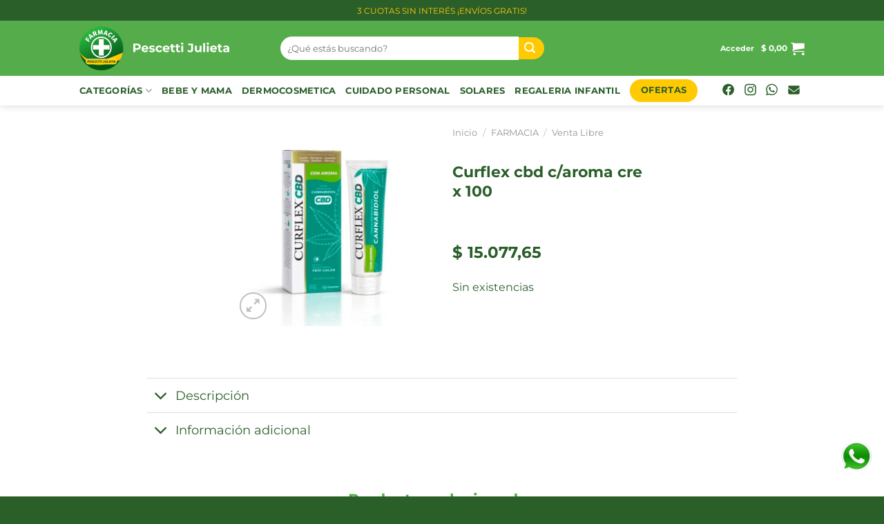

--- FILE ---
content_type: text/html; charset=UTF-8
request_url: https://farmaciapescettijulieta.com.ar/producto/curflex-cbd-c-aroma-cre-x-100/
body_size: 28164
content:
<!DOCTYPE html>
<html lang="es" class="loading-site no-js">
<head>
	<meta charset="UTF-8" />
	<link rel="profile" href="https://gmpg.org/xfn/11" />
	<link rel="pingback" href="https://farmaciapescettijulieta.com.ar/xmlrpc.php" />

	<script>(function(html){html.className = html.className.replace(/\bno-js\b/,'js')})(document.documentElement);</script>
<meta name='robots' content='index, follow, max-image-preview:large, max-snippet:-1, max-video-preview:-1' />

<!-- Google Tag Manager for WordPress by gtm4wp.com -->
<script data-cfasync="false" data-pagespeed-no-defer>
	var gtm4wp_datalayer_name = "dataLayer";
	var dataLayer = dataLayer || [];
	const gtm4wp_use_sku_instead = 1;
	const gtm4wp_currency = 'ARS';
	const gtm4wp_product_per_impression = 10;
	const gtm4wp_clear_ecommerce = false;
	const gtm4wp_datalayer_max_timeout = 2000;
</script>
<!-- End Google Tag Manager for WordPress by gtm4wp.com --><meta name="viewport" content="width=device-width, initial-scale=1" />
<!-- Google Tag Manager by PYS -->
    <script data-cfasync="false" data-pagespeed-no-defer>
	    window.dataLayerPYS = window.dataLayerPYS || [];
	</script>
<!-- End Google Tag Manager by PYS -->
	<!-- This site is optimized with the Yoast SEO plugin v26.6 - https://yoast.com/wordpress/plugins/seo/ -->
	<title>CURFLEX CBD c/aroma CRE x 100 - Farmacia Pescetti Julieta</title><link rel="preload" href="https://farmaciapescettijulieta.com.ar/wp-content/uploads/2022/11/logo-text.svg" as="image" fetchpriority="high"><link rel="preload" href="https://farmaciapescettijulieta.com.ar/wp-content/uploads/2023/09/1109.webp" as="image" imagesrcset="https://farmaciapescettijulieta.com.ar/wp-content/uploads/2023/09/1109-600x600.webp 600w, https://farmaciapescettijulieta.com.ar/wp-content/uploads/2023/09/1109-150x150.webp 150w, https://farmaciapescettijulieta.com.ar/wp-content/uploads/2023/09/1109-100x100.webp 100w, https://farmaciapescettijulieta.com.ar/wp-content/uploads/2023/09/1109-300x300.webp 300w, https://farmaciapescettijulieta.com.ar/wp-content/uploads/2023/09/1109-1024x1024.webp 1024w, https://farmaciapescettijulieta.com.ar/wp-content/uploads/2023/09/1109-768x768.webp 768w, https://farmaciapescettijulieta.com.ar/wp-content/uploads/2023/09/1109.webp 1200w" imagesizes="(max-width: 600px) 100vw, 600px" fetchpriority="high"><link rel="preload" href="https://farmaciapescettijulieta.com.ar/wp-content/uploads/2022/05/7798008295223-150x150.jpg" as="image" imagesrcset="https://farmaciapescettijulieta.com.ar/wp-content/uploads/2022/05/7798008295223-150x150.jpg 150w, https://farmaciapescettijulieta.com.ar/wp-content/uploads/2022/05/7798008295223-100x100.jpg 100w, https://farmaciapescettijulieta.com.ar/wp-content/uploads/2022/05/7798008295223-600x600.jpg 600w, https://farmaciapescettijulieta.com.ar/wp-content/uploads/2022/05/7798008295223-300x300.jpg 300w, https://farmaciapescettijulieta.com.ar/wp-content/uploads/2022/05/7798008295223.jpg 700w" imagesizes="(max-width: 150px) 100vw, 150px" fetchpriority="high"><link rel="preload" href="https://farmaciapescettijulieta.com.ar/wp-content/uploads/2022/03/7798140258131-150x150.jpg" as="image" imagesrcset="https://farmaciapescettijulieta.com.ar/wp-content/uploads/2022/03/7798140258131-150x150.jpg 150w, https://farmaciapescettijulieta.com.ar/wp-content/uploads/2022/03/7798140258131-100x100.jpg 100w" imagesizes="(max-width: 150px) 100vw, 150px" fetchpriority="high">
	<link rel="canonical" href="https://farmaciapescettijulieta.com.ar/producto/curflex-cbd-c-aroma-cre-x-100/" />
	<meta property="og:locale" content="es_ES" />
	<meta property="og:type" content="article" />
	<meta property="og:title" content="CURFLEX CBD c/aroma CRE x 100 - Farmacia Pescetti Julieta" />
	<meta property="og:description" content="Descripción. CURFLEX® CBD es una crema hidratante con Cannabidiol (CBD) e ingredientes de origen natural de rápida absorción formulada para proporcionar una agradable sensación de frío-calor en la zona tratada con un suave aroma a eucalipto. Beneficios. CURFLEX® CBD es de fácil aplicación, no graso, de rápida absorción, dermatológicamente testeada y libre de parabenos y [...]" />
	<meta property="og:url" content="https://farmaciapescettijulieta.com.ar/producto/curflex-cbd-c-aroma-cre-x-100/" />
	<meta property="og:site_name" content="Farmacia Pescetti Julieta" />
	<meta property="article:publisher" content="https://www.facebook.com/people/Farmacia-Pescetti-Julieta/100063486764837/" />
	<meta property="article:modified_time" content="2025-08-06T12:44:52+00:00" />
	<meta property="og:image" content="https://farmaciapescettijulieta.com.ar/wp-content/uploads/2023/09/1109.webp" />
	<meta property="og:image:width" content="1200" />
	<meta property="og:image:height" content="1200" />
	<meta property="og:image:type" content="image/webp" />
	<meta name="twitter:card" content="summary_large_image" />
	<meta name="twitter:label1" content="Tiempo de lectura" />
	<meta name="twitter:data1" content="1 minuto" />
	<script type="application/ld+json" class="yoast-schema-graph">{"@context":"https://schema.org","@graph":[{"@type":"WebPage","@id":"https://farmaciapescettijulieta.com.ar/producto/curflex-cbd-c-aroma-cre-x-100/","url":"https://farmaciapescettijulieta.com.ar/producto/curflex-cbd-c-aroma-cre-x-100/","name":"CURFLEX CBD c/aroma CRE x 100 - Farmacia Pescetti Julieta","isPartOf":{"@id":"https://farmaciapescettijulieta.com.ar/#website"},"primaryImageOfPage":{"@id":"https://farmaciapescettijulieta.com.ar/producto/curflex-cbd-c-aroma-cre-x-100/#primaryimage"},"image":{"@id":"https://farmaciapescettijulieta.com.ar/producto/curflex-cbd-c-aroma-cre-x-100/#primaryimage"},"thumbnailUrl":"https://farmaciapescettijulieta.com.ar/wp-content/uploads/2023/09/1109.webp","datePublished":"2023-09-28T16:52:47+00:00","dateModified":"2025-08-06T12:44:52+00:00","breadcrumb":{"@id":"https://farmaciapescettijulieta.com.ar/producto/curflex-cbd-c-aroma-cre-x-100/#breadcrumb"},"inLanguage":"es","potentialAction":[{"@type":"ReadAction","target":["https://farmaciapescettijulieta.com.ar/producto/curflex-cbd-c-aroma-cre-x-100/"]}]},{"@type":"ImageObject","inLanguage":"es","@id":"https://farmaciapescettijulieta.com.ar/producto/curflex-cbd-c-aroma-cre-x-100/#primaryimage","url":"https://farmaciapescettijulieta.com.ar/wp-content/uploads/2023/09/1109.webp","contentUrl":"https://farmaciapescettijulieta.com.ar/wp-content/uploads/2023/09/1109.webp","width":1200,"height":1200},{"@type":"BreadcrumbList","@id":"https://farmaciapescettijulieta.com.ar/producto/curflex-cbd-c-aroma-cre-x-100/#breadcrumb","itemListElement":[{"@type":"ListItem","position":1,"name":"Portada","item":"https://farmaciapescettijulieta.com.ar/"},{"@type":"ListItem","position":2,"name":"Tienda","item":"https://farmaciapescettijulieta.com.ar/tienda/"},{"@type":"ListItem","position":3,"name":"CURFLEX CBD c/aroma CRE x 100"}]},{"@type":"WebSite","@id":"https://farmaciapescettijulieta.com.ar/#website","url":"https://farmaciapescettijulieta.com.ar/","name":"Farmacia Pescetti Julieta","description":"","publisher":{"@id":"https://farmaciapescettijulieta.com.ar/#organization"},"potentialAction":[{"@type":"SearchAction","target":{"@type":"EntryPoint","urlTemplate":"https://farmaciapescettijulieta.com.ar/?s={search_term_string}"},"query-input":{"@type":"PropertyValueSpecification","valueRequired":true,"valueName":"search_term_string"}}],"inLanguage":"es"},{"@type":"Organization","@id":"https://farmaciapescettijulieta.com.ar/#organization","name":"Farmacia Pescetti Julieta","url":"https://farmaciapescettijulieta.com.ar/","logo":{"@type":"ImageObject","inLanguage":"es","@id":"https://farmaciapescettijulieta.com.ar/#/schema/logo/image/","url":"https://farmaciapescettijulieta.com.ar/wp-content/uploads/2021/12/Farmacia-Julieta-Pescetti-Logo-nuevo-jpg.jpg","contentUrl":"https://farmaciapescettijulieta.com.ar/wp-content/uploads/2021/12/Farmacia-Julieta-Pescetti-Logo-nuevo-jpg.jpg","width":800,"height":800,"caption":"Farmacia Pescetti Julieta"},"image":{"@id":"https://farmaciapescettijulieta.com.ar/#/schema/logo/image/"},"sameAs":["https://www.facebook.com/people/Farmacia-Pescetti-Julieta/100063486764837/","https://www.instagram.com/farmacia.pescetti/"]}]}</script>
	<!-- / Yoast SEO plugin. -->


<script type='application/javascript'  id='pys-version-script'>console.log('PixelYourSite Free version 11.1.5.1');</script>
<link rel='prefetch' href='https://farmaciapescettijulieta.com.ar/wp-content/themes/flatsome/assets/js/flatsome.js?ver=e1ad26bd5672989785e1' />
<link rel='prefetch' href='https://farmaciapescettijulieta.com.ar/wp-content/themes/flatsome/assets/js/chunk.slider.js?ver=3.19.14' />
<link rel='prefetch' href='https://farmaciapescettijulieta.com.ar/wp-content/themes/flatsome/assets/js/chunk.popups.js?ver=3.19.14' />
<link rel='prefetch' href='https://farmaciapescettijulieta.com.ar/wp-content/themes/flatsome/assets/js/chunk.tooltips.js?ver=3.19.14' />
<link rel='prefetch' href='https://farmaciapescettijulieta.com.ar/wp-content/themes/flatsome/assets/js/woocommerce.js?ver=dd6035ce106022a74757' />
<style id='wp-img-auto-sizes-contain-inline-css' type='text/css'>
img:is([sizes=auto i],[sizes^="auto," i]){contain-intrinsic-size:3000px 1500px}
/*# sourceURL=wp-img-auto-sizes-contain-inline-css */
</style>
<style id='wp-block-library-inline-css' type='text/css'>
:root{--wp-block-synced-color:#7a00df;--wp-block-synced-color--rgb:122,0,223;--wp-bound-block-color:var(--wp-block-synced-color);--wp-editor-canvas-background:#ddd;--wp-admin-theme-color:#007cba;--wp-admin-theme-color--rgb:0,124,186;--wp-admin-theme-color-darker-10:#006ba1;--wp-admin-theme-color-darker-10--rgb:0,107,160.5;--wp-admin-theme-color-darker-20:#005a87;--wp-admin-theme-color-darker-20--rgb:0,90,135;--wp-admin-border-width-focus:2px}@media (min-resolution:192dpi){:root{--wp-admin-border-width-focus:1.5px}}.wp-element-button{cursor:pointer}:root .has-very-light-gray-background-color{background-color:#eee}:root .has-very-dark-gray-background-color{background-color:#313131}:root .has-very-light-gray-color{color:#eee}:root .has-very-dark-gray-color{color:#313131}:root .has-vivid-green-cyan-to-vivid-cyan-blue-gradient-background{background:linear-gradient(135deg,#00d084,#0693e3)}:root .has-purple-crush-gradient-background{background:linear-gradient(135deg,#34e2e4,#4721fb 50%,#ab1dfe)}:root .has-hazy-dawn-gradient-background{background:linear-gradient(135deg,#faaca8,#dad0ec)}:root .has-subdued-olive-gradient-background{background:linear-gradient(135deg,#fafae1,#67a671)}:root .has-atomic-cream-gradient-background{background:linear-gradient(135deg,#fdd79a,#004a59)}:root .has-nightshade-gradient-background{background:linear-gradient(135deg,#330968,#31cdcf)}:root .has-midnight-gradient-background{background:linear-gradient(135deg,#020381,#2874fc)}:root{--wp--preset--font-size--normal:16px;--wp--preset--font-size--huge:42px}.has-regular-font-size{font-size:1em}.has-larger-font-size{font-size:2.625em}.has-normal-font-size{font-size:var(--wp--preset--font-size--normal)}.has-huge-font-size{font-size:var(--wp--preset--font-size--huge)}.has-text-align-center{text-align:center}.has-text-align-left{text-align:left}.has-text-align-right{text-align:right}.has-fit-text{white-space:nowrap!important}#end-resizable-editor-section{display:none}.aligncenter{clear:both}.items-justified-left{justify-content:flex-start}.items-justified-center{justify-content:center}.items-justified-right{justify-content:flex-end}.items-justified-space-between{justify-content:space-between}.screen-reader-text{border:0;clip-path:inset(50%);height:1px;margin:-1px;overflow:hidden;padding:0;position:absolute;width:1px;word-wrap:normal!important}.screen-reader-text:focus{background-color:#ddd;clip-path:none;color:#444;display:block;font-size:1em;height:auto;left:5px;line-height:normal;padding:15px 23px 14px;text-decoration:none;top:5px;width:auto;z-index:100000}html :where(.has-border-color){border-style:solid}html :where([style*=border-top-color]){border-top-style:solid}html :where([style*=border-right-color]){border-right-style:solid}html :where([style*=border-bottom-color]){border-bottom-style:solid}html :where([style*=border-left-color]){border-left-style:solid}html :where([style*=border-width]){border-style:solid}html :where([style*=border-top-width]){border-top-style:solid}html :where([style*=border-right-width]){border-right-style:solid}html :where([style*=border-bottom-width]){border-bottom-style:solid}html :where([style*=border-left-width]){border-left-style:solid}html :where(img[class*=wp-image-]){height:auto;max-width:100%}:where(figure){margin:0 0 1em}html :where(.is-position-sticky){--wp-admin--admin-bar--position-offset:var(--wp-admin--admin-bar--height,0px)}@media screen and (max-width:600px){html :where(.is-position-sticky){--wp-admin--admin-bar--position-offset:0px}}

/*# sourceURL=wp-block-library-inline-css */
</style><link rel='stylesheet' id='wc-blocks-style-css' href='https://farmaciapescettijulieta.com.ar/wp-content/plugins/woocommerce/assets/client/blocks/wc-blocks.css?ver=wc-10.4.3' type='text/css' media='all' />
<style id='global-styles-inline-css' type='text/css'>
:root{--wp--preset--aspect-ratio--square: 1;--wp--preset--aspect-ratio--4-3: 4/3;--wp--preset--aspect-ratio--3-4: 3/4;--wp--preset--aspect-ratio--3-2: 3/2;--wp--preset--aspect-ratio--2-3: 2/3;--wp--preset--aspect-ratio--16-9: 16/9;--wp--preset--aspect-ratio--9-16: 9/16;--wp--preset--color--black: #000000;--wp--preset--color--cyan-bluish-gray: #abb8c3;--wp--preset--color--white: #ffffff;--wp--preset--color--pale-pink: #f78da7;--wp--preset--color--vivid-red: #cf2e2e;--wp--preset--color--luminous-vivid-orange: #ff6900;--wp--preset--color--luminous-vivid-amber: #fcb900;--wp--preset--color--light-green-cyan: #7bdcb5;--wp--preset--color--vivid-green-cyan: #00d084;--wp--preset--color--pale-cyan-blue: #8ed1fc;--wp--preset--color--vivid-cyan-blue: #0693e3;--wp--preset--color--vivid-purple: #9b51e0;--wp--preset--color--primary: #54ac4a;--wp--preset--color--secondary: #ffca02;--wp--preset--color--success: #54ac4a;--wp--preset--color--alert: #b20000;--wp--preset--gradient--vivid-cyan-blue-to-vivid-purple: linear-gradient(135deg,rgb(6,147,227) 0%,rgb(155,81,224) 100%);--wp--preset--gradient--light-green-cyan-to-vivid-green-cyan: linear-gradient(135deg,rgb(122,220,180) 0%,rgb(0,208,130) 100%);--wp--preset--gradient--luminous-vivid-amber-to-luminous-vivid-orange: linear-gradient(135deg,rgb(252,185,0) 0%,rgb(255,105,0) 100%);--wp--preset--gradient--luminous-vivid-orange-to-vivid-red: linear-gradient(135deg,rgb(255,105,0) 0%,rgb(207,46,46) 100%);--wp--preset--gradient--very-light-gray-to-cyan-bluish-gray: linear-gradient(135deg,rgb(238,238,238) 0%,rgb(169,184,195) 100%);--wp--preset--gradient--cool-to-warm-spectrum: linear-gradient(135deg,rgb(74,234,220) 0%,rgb(151,120,209) 20%,rgb(207,42,186) 40%,rgb(238,44,130) 60%,rgb(251,105,98) 80%,rgb(254,248,76) 100%);--wp--preset--gradient--blush-light-purple: linear-gradient(135deg,rgb(255,206,236) 0%,rgb(152,150,240) 100%);--wp--preset--gradient--blush-bordeaux: linear-gradient(135deg,rgb(254,205,165) 0%,rgb(254,45,45) 50%,rgb(107,0,62) 100%);--wp--preset--gradient--luminous-dusk: linear-gradient(135deg,rgb(255,203,112) 0%,rgb(199,81,192) 50%,rgb(65,88,208) 100%);--wp--preset--gradient--pale-ocean: linear-gradient(135deg,rgb(255,245,203) 0%,rgb(182,227,212) 50%,rgb(51,167,181) 100%);--wp--preset--gradient--electric-grass: linear-gradient(135deg,rgb(202,248,128) 0%,rgb(113,206,126) 100%);--wp--preset--gradient--midnight: linear-gradient(135deg,rgb(2,3,129) 0%,rgb(40,116,252) 100%);--wp--preset--font-size--small: 13px;--wp--preset--font-size--medium: 20px;--wp--preset--font-size--large: 36px;--wp--preset--font-size--x-large: 42px;--wp--preset--spacing--20: 0.44rem;--wp--preset--spacing--30: 0.67rem;--wp--preset--spacing--40: 1rem;--wp--preset--spacing--50: 1.5rem;--wp--preset--spacing--60: 2.25rem;--wp--preset--spacing--70: 3.38rem;--wp--preset--spacing--80: 5.06rem;--wp--preset--shadow--natural: 6px 6px 9px rgba(0, 0, 0, 0.2);--wp--preset--shadow--deep: 12px 12px 50px rgba(0, 0, 0, 0.4);--wp--preset--shadow--sharp: 6px 6px 0px rgba(0, 0, 0, 0.2);--wp--preset--shadow--outlined: 6px 6px 0px -3px rgb(255, 255, 255), 6px 6px rgb(0, 0, 0);--wp--preset--shadow--crisp: 6px 6px 0px rgb(0, 0, 0);}:where(body) { margin: 0; }.wp-site-blocks > .alignleft { float: left; margin-right: 2em; }.wp-site-blocks > .alignright { float: right; margin-left: 2em; }.wp-site-blocks > .aligncenter { justify-content: center; margin-left: auto; margin-right: auto; }:where(.is-layout-flex){gap: 0.5em;}:where(.is-layout-grid){gap: 0.5em;}.is-layout-flow > .alignleft{float: left;margin-inline-start: 0;margin-inline-end: 2em;}.is-layout-flow > .alignright{float: right;margin-inline-start: 2em;margin-inline-end: 0;}.is-layout-flow > .aligncenter{margin-left: auto !important;margin-right: auto !important;}.is-layout-constrained > .alignleft{float: left;margin-inline-start: 0;margin-inline-end: 2em;}.is-layout-constrained > .alignright{float: right;margin-inline-start: 2em;margin-inline-end: 0;}.is-layout-constrained > .aligncenter{margin-left: auto !important;margin-right: auto !important;}.is-layout-constrained > :where(:not(.alignleft):not(.alignright):not(.alignfull)){margin-left: auto !important;margin-right: auto !important;}body .is-layout-flex{display: flex;}.is-layout-flex{flex-wrap: wrap;align-items: center;}.is-layout-flex > :is(*, div){margin: 0;}body .is-layout-grid{display: grid;}.is-layout-grid > :is(*, div){margin: 0;}body{padding-top: 0px;padding-right: 0px;padding-bottom: 0px;padding-left: 0px;}a:where(:not(.wp-element-button)){text-decoration: none;}:root :where(.wp-element-button, .wp-block-button__link){background-color: #32373c;border-width: 0;color: #fff;font-family: inherit;font-size: inherit;font-style: inherit;font-weight: inherit;letter-spacing: inherit;line-height: inherit;padding-top: calc(0.667em + 2px);padding-right: calc(1.333em + 2px);padding-bottom: calc(0.667em + 2px);padding-left: calc(1.333em + 2px);text-decoration: none;text-transform: inherit;}.has-black-color{color: var(--wp--preset--color--black) !important;}.has-cyan-bluish-gray-color{color: var(--wp--preset--color--cyan-bluish-gray) !important;}.has-white-color{color: var(--wp--preset--color--white) !important;}.has-pale-pink-color{color: var(--wp--preset--color--pale-pink) !important;}.has-vivid-red-color{color: var(--wp--preset--color--vivid-red) !important;}.has-luminous-vivid-orange-color{color: var(--wp--preset--color--luminous-vivid-orange) !important;}.has-luminous-vivid-amber-color{color: var(--wp--preset--color--luminous-vivid-amber) !important;}.has-light-green-cyan-color{color: var(--wp--preset--color--light-green-cyan) !important;}.has-vivid-green-cyan-color{color: var(--wp--preset--color--vivid-green-cyan) !important;}.has-pale-cyan-blue-color{color: var(--wp--preset--color--pale-cyan-blue) !important;}.has-vivid-cyan-blue-color{color: var(--wp--preset--color--vivid-cyan-blue) !important;}.has-vivid-purple-color{color: var(--wp--preset--color--vivid-purple) !important;}.has-primary-color{color: var(--wp--preset--color--primary) !important;}.has-secondary-color{color: var(--wp--preset--color--secondary) !important;}.has-success-color{color: var(--wp--preset--color--success) !important;}.has-alert-color{color: var(--wp--preset--color--alert) !important;}.has-black-background-color{background-color: var(--wp--preset--color--black) !important;}.has-cyan-bluish-gray-background-color{background-color: var(--wp--preset--color--cyan-bluish-gray) !important;}.has-white-background-color{background-color: var(--wp--preset--color--white) !important;}.has-pale-pink-background-color{background-color: var(--wp--preset--color--pale-pink) !important;}.has-vivid-red-background-color{background-color: var(--wp--preset--color--vivid-red) !important;}.has-luminous-vivid-orange-background-color{background-color: var(--wp--preset--color--luminous-vivid-orange) !important;}.has-luminous-vivid-amber-background-color{background-color: var(--wp--preset--color--luminous-vivid-amber) !important;}.has-light-green-cyan-background-color{background-color: var(--wp--preset--color--light-green-cyan) !important;}.has-vivid-green-cyan-background-color{background-color: var(--wp--preset--color--vivid-green-cyan) !important;}.has-pale-cyan-blue-background-color{background-color: var(--wp--preset--color--pale-cyan-blue) !important;}.has-vivid-cyan-blue-background-color{background-color: var(--wp--preset--color--vivid-cyan-blue) !important;}.has-vivid-purple-background-color{background-color: var(--wp--preset--color--vivid-purple) !important;}.has-primary-background-color{background-color: var(--wp--preset--color--primary) !important;}.has-secondary-background-color{background-color: var(--wp--preset--color--secondary) !important;}.has-success-background-color{background-color: var(--wp--preset--color--success) !important;}.has-alert-background-color{background-color: var(--wp--preset--color--alert) !important;}.has-black-border-color{border-color: var(--wp--preset--color--black) !important;}.has-cyan-bluish-gray-border-color{border-color: var(--wp--preset--color--cyan-bluish-gray) !important;}.has-white-border-color{border-color: var(--wp--preset--color--white) !important;}.has-pale-pink-border-color{border-color: var(--wp--preset--color--pale-pink) !important;}.has-vivid-red-border-color{border-color: var(--wp--preset--color--vivid-red) !important;}.has-luminous-vivid-orange-border-color{border-color: var(--wp--preset--color--luminous-vivid-orange) !important;}.has-luminous-vivid-amber-border-color{border-color: var(--wp--preset--color--luminous-vivid-amber) !important;}.has-light-green-cyan-border-color{border-color: var(--wp--preset--color--light-green-cyan) !important;}.has-vivid-green-cyan-border-color{border-color: var(--wp--preset--color--vivid-green-cyan) !important;}.has-pale-cyan-blue-border-color{border-color: var(--wp--preset--color--pale-cyan-blue) !important;}.has-vivid-cyan-blue-border-color{border-color: var(--wp--preset--color--vivid-cyan-blue) !important;}.has-vivid-purple-border-color{border-color: var(--wp--preset--color--vivid-purple) !important;}.has-primary-border-color{border-color: var(--wp--preset--color--primary) !important;}.has-secondary-border-color{border-color: var(--wp--preset--color--secondary) !important;}.has-success-border-color{border-color: var(--wp--preset--color--success) !important;}.has-alert-border-color{border-color: var(--wp--preset--color--alert) !important;}.has-vivid-cyan-blue-to-vivid-purple-gradient-background{background: var(--wp--preset--gradient--vivid-cyan-blue-to-vivid-purple) !important;}.has-light-green-cyan-to-vivid-green-cyan-gradient-background{background: var(--wp--preset--gradient--light-green-cyan-to-vivid-green-cyan) !important;}.has-luminous-vivid-amber-to-luminous-vivid-orange-gradient-background{background: var(--wp--preset--gradient--luminous-vivid-amber-to-luminous-vivid-orange) !important;}.has-luminous-vivid-orange-to-vivid-red-gradient-background{background: var(--wp--preset--gradient--luminous-vivid-orange-to-vivid-red) !important;}.has-very-light-gray-to-cyan-bluish-gray-gradient-background{background: var(--wp--preset--gradient--very-light-gray-to-cyan-bluish-gray) !important;}.has-cool-to-warm-spectrum-gradient-background{background: var(--wp--preset--gradient--cool-to-warm-spectrum) !important;}.has-blush-light-purple-gradient-background{background: var(--wp--preset--gradient--blush-light-purple) !important;}.has-blush-bordeaux-gradient-background{background: var(--wp--preset--gradient--blush-bordeaux) !important;}.has-luminous-dusk-gradient-background{background: var(--wp--preset--gradient--luminous-dusk) !important;}.has-pale-ocean-gradient-background{background: var(--wp--preset--gradient--pale-ocean) !important;}.has-electric-grass-gradient-background{background: var(--wp--preset--gradient--electric-grass) !important;}.has-midnight-gradient-background{background: var(--wp--preset--gradient--midnight) !important;}.has-small-font-size{font-size: var(--wp--preset--font-size--small) !important;}.has-medium-font-size{font-size: var(--wp--preset--font-size--medium) !important;}.has-large-font-size{font-size: var(--wp--preset--font-size--large) !important;}.has-x-large-font-size{font-size: var(--wp--preset--font-size--x-large) !important;}
/*# sourceURL=global-styles-inline-css */
</style>

<link rel='stylesheet' id='custom-styles-css' href='https://farmaciapescettijulieta.com.ar/wp-content/plugins/tript-custom-maintenance/src/css/custom-styles.css?ver=6.9' type='text/css' media='all' />
<style id='woocommerce-inline-inline-css' type='text/css'>
.woocommerce form .form-row .required { visibility: visible; }
/*# sourceURL=woocommerce-inline-inline-css */
</style>
<link rel='stylesheet' id='flatsome-main-css' href='https://farmaciapescettijulieta.com.ar/wp-content/themes/flatsome/assets/css/flatsome.css?ver=3.19.14' type='text/css' media='all' />
<style id='flatsome-main-inline-css' type='text/css'>
@font-face {
				font-family: "fl-icons";
				font-display: block;
				src: url(https://farmaciapescettijulieta.com.ar/wp-content/themes/flatsome/assets/css/icons/fl-icons.eot?v=3.19.14);
				src:
					url(https://farmaciapescettijulieta.com.ar/wp-content/themes/flatsome/assets/css/icons/fl-icons.eot#iefix?v=3.19.14) format("embedded-opentype"),
					url(https://farmaciapescettijulieta.com.ar/wp-content/themes/flatsome/assets/css/icons/fl-icons.woff2?v=3.19.14) format("woff2"),
					url(https://farmaciapescettijulieta.com.ar/wp-content/themes/flatsome/assets/css/icons/fl-icons.ttf?v=3.19.14) format("truetype"),
					url(https://farmaciapescettijulieta.com.ar/wp-content/themes/flatsome/assets/css/icons/fl-icons.woff?v=3.19.14) format("woff"),
					url(https://farmaciapescettijulieta.com.ar/wp-content/themes/flatsome/assets/css/icons/fl-icons.svg?v=3.19.14#fl-icons) format("svg");
			}
/*# sourceURL=flatsome-main-inline-css */
</style>
<link rel='stylesheet' id='flatsome-shop-css' href='https://farmaciapescettijulieta.com.ar/wp-content/themes/flatsome/assets/css/flatsome-shop.css?ver=3.19.14' type='text/css' media='all' />
<link rel='stylesheet' id='flatsome-style-css' href='https://farmaciapescettijulieta.com.ar/wp-content/themes/farmaciapescettichild/style.css?ver=3.0' type='text/css' media='all' />
<link rel='stylesheet' id='tript-woocommerce-additional-prices-css' href='https://farmaciapescettijulieta.com.ar/wp-content/plugins/triptongo-core/custom/classes/../../assets/css/woocommerce-additional-prices.css?ver=1.1.1' type='text/css' media='all' />
<script type="text/javascript" src="https://farmaciapescettijulieta.com.ar/wp-includes/js/jquery/jquery.min.js?ver=3.7.1" id="jquery-core-js"></script>
<script type="text/javascript" src="https://farmaciapescettijulieta.com.ar/wp-content/plugins/woocommerce/assets/js/jquery-blockui/jquery.blockUI.min.js?ver=2.7.0-wc.10.4.3" id="wc-jquery-blockui-js" data-wp-strategy="defer"></script>
<script type="text/javascript" id="wc-add-to-cart-js-extra">
/* <![CDATA[ */
var wc_add_to_cart_params = {"ajax_url":"/wp-admin/admin-ajax.php","wc_ajax_url":"/?wc-ajax=%%endpoint%%","i18n_view_cart":"Ver carrito","cart_url":"https://farmaciapescettijulieta.com.ar/carrito/","is_cart":"","cart_redirect_after_add":"no"};
//# sourceURL=wc-add-to-cart-js-extra
/* ]]> */
</script>
<script type="text/javascript" src="https://farmaciapescettijulieta.com.ar/wp-content/plugins/woocommerce/assets/js/frontend/add-to-cart.min.js?ver=10.4.3" id="wc-add-to-cart-js" defer="defer" data-wp-strategy="defer"></script>
<script type="text/javascript" id="wc-single-product-js-extra">
/* <![CDATA[ */
var wc_single_product_params = {"i18n_required_rating_text":"Por favor elige una puntuaci\u00f3n","i18n_rating_options":["1 de 5 estrellas","2 de 5 estrellas","3 de 5 estrellas","4 de 5 estrellas","5 de 5 estrellas"],"i18n_product_gallery_trigger_text":"Ver galer\u00eda de im\u00e1genes a pantalla completa","review_rating_required":"yes","flexslider":{"rtl":false,"animation":"slide","smoothHeight":true,"directionNav":false,"controlNav":"thumbnails","slideshow":false,"animationSpeed":500,"animationLoop":false,"allowOneSlide":false},"zoom_enabled":"","zoom_options":[],"photoswipe_enabled":"","photoswipe_options":{"shareEl":false,"closeOnScroll":false,"history":false,"hideAnimationDuration":0,"showAnimationDuration":0},"flexslider_enabled":""};
//# sourceURL=wc-single-product-js-extra
/* ]]> */
</script>
<script type="text/javascript" src="https://farmaciapescettijulieta.com.ar/wp-content/plugins/woocommerce/assets/js/frontend/single-product.min.js?ver=10.4.3" id="wc-single-product-js" defer="defer" data-wp-strategy="defer"></script>
<script type="text/javascript" src="https://farmaciapescettijulieta.com.ar/wp-content/plugins/woocommerce/assets/js/js-cookie/js.cookie.min.js?ver=2.1.4-wc.10.4.3" id="wc-js-cookie-js" data-wp-strategy="defer"></script>
<script type="text/javascript" src="https://farmaciapescettijulieta.com.ar/wp-content/plugins/pixelyoursite/dist/scripts/jquery.bind-first-0.2.3.min.js?ver=0.2.3" id="jquery-bind-first-js"></script>
<script type="text/javascript" src="https://farmaciapescettijulieta.com.ar/wp-content/plugins/pixelyoursite/dist/scripts/js.cookie-2.1.3.min.js?ver=2.1.3" id="js-cookie-pys-js"></script>
<script type="text/javascript" src="https://farmaciapescettijulieta.com.ar/wp-content/plugins/pixelyoursite/dist/scripts/tld.min.js?ver=2.3.1" id="js-tld-js"></script>
<script type="text/javascript" id="pys-js-extra">
/* <![CDATA[ */
var pysOptions = {"staticEvents":{"ga":{"woo_view_content":[{"delay":0,"type":"static","name":"view_item","trackingIds":["G-NYSFL3VPCR"],"eventID":"8c287ef3-0a99-4cd9-b202-47012bf5b3c1","params":{"event_category":"ecommerce","currency":"ARS","items":[{"item_id":"18311","item_name":"CURFLEX CBD c/aroma  CRE x  100","quantity":1,"price":"15077.65","item_category":"Venta Libre","item_category2":"FARMACIA"}],"value":"15077.65","page_title":"CURFLEX CBD c/aroma  CRE x  100","post_type":"product","post_id":18311,"plugin":"PixelYourSite","user_role":"guest","event_url":"farmaciapescettijulieta.com.ar/producto/curflex-cbd-c-aroma-cre-x-100/"},"e_id":"woo_view_content","ids":[],"hasTimeWindow":false,"timeWindow":0,"pixelIds":[],"woo_order":"","edd_order":""}]}},"dynamicEvents":[],"triggerEvents":[],"triggerEventTypes":[],"ga":{"trackingIds":["G-NYSFL3VPCR"],"commentEventEnabled":true,"downloadEnabled":true,"formEventEnabled":true,"crossDomainEnabled":false,"crossDomainAcceptIncoming":false,"crossDomainDomains":[],"isDebugEnabled":[],"serverContainerUrls":{"G-NYSFL3VPCR":{"enable_server_container":"","server_container_url":"","transport_url":""}},"additionalConfig":{"G-NYSFL3VPCR":{"first_party_collection":true}},"disableAdvertisingFeatures":false,"disableAdvertisingPersonalization":false,"wooVariableAsSimple":true,"custom_page_view_event":false},"debug":"","siteUrl":"https://farmaciapescettijulieta.com.ar","ajaxUrl":"https://farmaciapescettijulieta.com.ar/wp-admin/admin-ajax.php","ajax_event":"5100678992","enable_remove_download_url_param":"1","cookie_duration":"7","last_visit_duration":"60","enable_success_send_form":"","ajaxForServerEvent":"1","ajaxForServerStaticEvent":"1","useSendBeacon":"1","send_external_id":"1","external_id_expire":"180","track_cookie_for_subdomains":"1","google_consent_mode":"1","gdpr":{"ajax_enabled":false,"all_disabled_by_api":false,"facebook_disabled_by_api":false,"analytics_disabled_by_api":false,"google_ads_disabled_by_api":false,"pinterest_disabled_by_api":false,"bing_disabled_by_api":false,"reddit_disabled_by_api":false,"externalID_disabled_by_api":false,"facebook_prior_consent_enabled":true,"analytics_prior_consent_enabled":true,"google_ads_prior_consent_enabled":null,"pinterest_prior_consent_enabled":true,"bing_prior_consent_enabled":true,"cookiebot_integration_enabled":false,"cookiebot_facebook_consent_category":"marketing","cookiebot_analytics_consent_category":"statistics","cookiebot_tiktok_consent_category":"marketing","cookiebot_google_ads_consent_category":"marketing","cookiebot_pinterest_consent_category":"marketing","cookiebot_bing_consent_category":"marketing","consent_magic_integration_enabled":false,"real_cookie_banner_integration_enabled":false,"cookie_notice_integration_enabled":false,"cookie_law_info_integration_enabled":false,"analytics_storage":{"enabled":true,"value":"granted","filter":false},"ad_storage":{"enabled":true,"value":"granted","filter":false},"ad_user_data":{"enabled":true,"value":"granted","filter":false},"ad_personalization":{"enabled":true,"value":"granted","filter":false}},"cookie":{"disabled_all_cookie":false,"disabled_start_session_cookie":false,"disabled_advanced_form_data_cookie":false,"disabled_landing_page_cookie":false,"disabled_first_visit_cookie":false,"disabled_trafficsource_cookie":false,"disabled_utmTerms_cookie":false,"disabled_utmId_cookie":false},"tracking_analytics":{"TrafficSource":"direct","TrafficLanding":"undefined","TrafficUtms":[],"TrafficUtmsId":[]},"GATags":{"ga_datalayer_type":"default","ga_datalayer_name":"dataLayerPYS"},"woo":{"enabled":true,"enabled_save_data_to_orders":false,"addToCartOnButtonEnabled":true,"addToCartOnButtonValueEnabled":true,"addToCartOnButtonValueOption":"price","singleProductId":18311,"removeFromCartSelector":"form.woocommerce-cart-form .remove","addToCartCatchMethod":"add_cart_hook","is_order_received_page":false,"containOrderId":false},"edd":{"enabled":false},"cache_bypass":"1769438914"};
//# sourceURL=pys-js-extra
/* ]]> */
</script>
<script type="text/javascript" src="https://farmaciapescettijulieta.com.ar/wp-content/plugins/pixelyoursite/dist/scripts/public.js?ver=11.1.5.1" id="pys-js"></script>
<link rel="https://api.w.org/" href="https://farmaciapescettijulieta.com.ar/wp-json/" /><link rel="alternate" title="JSON" type="application/json" href="https://farmaciapescettijulieta.com.ar/wp-json/wp/v2/product/18311" />
<!-- Google Tag Manager for WordPress by gtm4wp.com -->
<!-- GTM Container placement set to automatic -->
<script data-cfasync="false" data-pagespeed-no-defer>
	var dataLayer_content = {"pagePostType":"product","pagePostType2":"single-product","pagePostAuthor":"martinrojas","customerTotalOrders":0,"customerTotalOrderValue":0,"customerFirstName":"","customerLastName":"","customerBillingFirstName":"","customerBillingLastName":"","customerBillingCompany":"","customerBillingAddress1":"","customerBillingAddress2":"","customerBillingCity":"","customerBillingState":"","customerBillingPostcode":"","customerBillingCountry":"","customerBillingEmail":"","customerBillingEmailHash":"","customerBillingPhone":"","customerShippingFirstName":"","customerShippingLastName":"","customerShippingCompany":"","customerShippingAddress1":"","customerShippingAddress2":"","customerShippingCity":"","customerShippingState":"","customerShippingPostcode":"","customerShippingCountry":"","cartContent":{"totals":{"applied_coupons":[],"discount_total":0,"subtotal":0,"total":0},"items":[]},"productRatingCounts":[],"productAverageRating":0,"productReviewCount":0,"productType":"simple","productIsVariable":0};
	dataLayer.push( dataLayer_content );
</script>
<script data-cfasync="false" data-pagespeed-no-defer>
(function(w,d,s,l,i){w[l]=w[l]||[];w[l].push({'gtm.start':
new Date().getTime(),event:'gtm.js'});var f=d.getElementsByTagName(s)[0],
j=d.createElement(s),dl=l!='dataLayer'?'&l='+l:'';j.async=true;j.src=
'//www.googletagmanager.com/gtm.js?id='+i+dl;f.parentNode.insertBefore(j,f);
})(window,document,'script','dataLayer','GTM-58K6PXXK');
</script>
<!-- End Google Tag Manager for WordPress by gtm4wp.com -->	<noscript><style>.woocommerce-product-gallery{ opacity: 1 !important; }</style></noscript>
	<script>function perfmatters_check_cart_fragments(){if(null!==document.getElementById("perfmatters-cart-fragments"))return!1;if(document.cookie.match("(^|;) ?woocommerce_cart_hash=([^;]*)(;|$)")){var e=document.createElement("script");e.id="perfmatters-cart-fragments",e.src="https://farmaciapescettijulieta.com.ar/wp-content/plugins/woocommerce/assets/js/frontend/cart-fragments.min.js",e.async=!0,document.head.appendChild(e)}}perfmatters_check_cart_fragments(),document.addEventListener("click",function(){setTimeout(perfmatters_check_cart_fragments,1e3)});</script>
			<style>
			.form-row-country-ar-hide {
				display: none !important;
			}
			</style><link rel="icon" href="https://farmaciapescettijulieta.com.ar/wp-content/uploads/2021/12/cropped-favicon-32x32.png" sizes="32x32" />
<link rel="icon" href="https://farmaciapescettijulieta.com.ar/wp-content/uploads/2021/12/cropped-favicon-192x192.png" sizes="192x192" />
<link rel="apple-touch-icon" href="https://farmaciapescettijulieta.com.ar/wp-content/uploads/2021/12/cropped-favicon-180x180.png" />
<meta name="msapplication-TileImage" content="https://farmaciapescettijulieta.com.ar/wp-content/uploads/2021/12/cropped-favicon-270x270.png" />
<style id="custom-css" type="text/css">:root {--primary-color: #54ac4a;--fs-color-primary: #54ac4a;--fs-color-secondary: #ffca02;--fs-color-success: #54ac4a;--fs-color-alert: #b20000;--fs-experimental-link-color: #2b5f2a;--fs-experimental-link-color-hover: #54ac4a;}.tooltipster-base {--tooltip-color: #fff;--tooltip-bg-color: #000;}.off-canvas-right .mfp-content, .off-canvas-left .mfp-content {--drawer-width: 300px;}.off-canvas .mfp-content.off-canvas-cart {--drawer-width: 360px;}.header-main{height: 80px}#logo img{max-height: 80px}#logo{width:261px;}#logo img{padding:8px 0;}.header-bottom{min-height: 43px}.header-top{min-height: 30px}.transparent .header-main{height: 30px}.transparent #logo img{max-height: 30px}.has-transparent + .page-title:first-of-type,.has-transparent + #main > .page-title,.has-transparent + #main > div > .page-title,.has-transparent + #main .page-header-wrapper:first-of-type .page-title{padding-top: 110px;}.header.show-on-scroll,.stuck .header-main{height:70px!important}.stuck #logo img{max-height: 70px!important}.search-form{ width: 60%;}.header-bg-color {background-color: #54ac4a}.header-bottom {background-color: #ffffff}.header-main .nav > li > a{line-height: 16px }.header-bottom-nav > li > a{line-height: 16px }@media (max-width: 549px) {.header-main{height: 70px}#logo img{max-height: 70px}}.main-menu-overlay{background-color: #2b5f2a}.header-top{background-color:#2b5f2a!important;}body{color: #2b5f2a}h1,h2,h3,h4,h5,h6,.heading-font{color: #54ac4a;}body{font-size: 100%;}@media screen and (max-width: 549px){body{font-size: 95%;}}body{font-family: Montserrat, sans-serif;}body {font-weight: 400;font-style: normal;}.nav > li > a {font-family: Montserrat, sans-serif;}.mobile-sidebar-levels-2 .nav > li > ul > li > a {font-family: Montserrat, sans-serif;}.nav > li > a,.mobile-sidebar-levels-2 .nav > li > ul > li > a {font-weight: 700;font-style: normal;}h1,h2,h3,h4,h5,h6,.heading-font, .off-canvas-center .nav-sidebar.nav-vertical > li > a{font-family: Montserrat, sans-serif;}h1,h2,h3,h4,h5,h6,.heading-font,.banner h1,.banner h2 {font-weight: 700;font-style: normal;}.alt-font{font-family: Montserrat, sans-serif;}.alt-font {font-weight: 400!important;font-style: normal!important;}.section-title span{text-transform: none;}h3.widget-title,span.widget-title{text-transform: none;}.header:not(.transparent) .header-nav-main.nav > li > a {color: #ffffff;}.header:not(.transparent) .header-nav-main.nav > li > a:hover,.header:not(.transparent) .header-nav-main.nav > li.active > a,.header:not(.transparent) .header-nav-main.nav > li.current > a,.header:not(.transparent) .header-nav-main.nav > li > a.active,.header:not(.transparent) .header-nav-main.nav > li > a.current{color: #ffca02;}.header-nav-main.nav-line-bottom > li > a:before,.header-nav-main.nav-line-grow > li > a:before,.header-nav-main.nav-line > li > a:before,.header-nav-main.nav-box > li > a:hover,.header-nav-main.nav-box > li.active > a,.header-nav-main.nav-pills > li > a:hover,.header-nav-main.nav-pills > li.active > a{color:#FFF!important;background-color: #ffca02;}.header:not(.transparent) .header-bottom-nav.nav > li > a{color: #2b5f2a;}.current .breadcrumb-step, [data-icon-label]:after, .button#place_order,.button.checkout,.checkout-button,.single_add_to_cart_button.button, .sticky-add-to-cart-select-options-button{background-color: #54ac4a!important }.has-equal-box-heights .box-image {padding-top: 100%;}.badge-inner.on-sale{background-color: #ffca02}.badge-inner.new-bubble-auto{background-color: #ffca02}.badge-inner.new-bubble{background-color: #ffca02}.price del, .product_list_widget del, del .woocommerce-Price-amount { color: #ffca02; }ins .woocommerce-Price-amount { color: #54ac4a; }input[type='submit'], input[type="button"], button:not(.icon), .button:not(.icon){border-radius: 99px!important}@media screen and (min-width: 550px){.products .box-vertical .box-image{min-width: 150px!important;width: 150px!important;}}.header-main .social-icons,.header-main .cart-icon strong,.header-main .menu-title,.header-main .header-button > .button.is-outline,.header-main .nav > li > a > i:not(.icon-angle-down){color: #ffffff!important;}.header-main .header-button > .button.is-outline,.header-main .cart-icon strong:after,.header-main .cart-icon strong{border-color: #ffffff!important;}.header-main .header-button > .button:not(.is-outline){background-color: #ffffff!important;}.header-main .current-dropdown .cart-icon strong,.header-main .header-button > .button:hover,.header-main .header-button > .button:hover i,.header-main .header-button > .button:hover span{color:#FFF!important;}.header-main .menu-title:hover,.header-main .social-icons a:hover,.header-main .header-button > .button.is-outline:hover,.header-main .nav > li > a:hover > i:not(.icon-angle-down){color: #ffca02!important;}.header-main .current-dropdown .cart-icon strong,.header-main .header-button > .button:hover{background-color: #ffca02!important;}.header-main .current-dropdown .cart-icon strong:after,.header-main .current-dropdown .cart-icon strong,.header-main .header-button > .button:hover{border-color: #ffca02!important;}.absolute-footer, html{background-color: #2b5f2a}button[name='update_cart'] { display: none; }.nav-vertical-fly-out > li + li {border-top-width: 1px; border-top-style: solid;}/* Custom CSS *//*generales*/.product-title a::first-letter, .product-title::first-letter, .woocommerce-mini-cart-item a::first-letter, .product-name a::first-letter{text-transform: uppercase;}.product-title a, .product-title, .woocommerce-mini-cart-item a, .product-name a {color: #2B5F2A!important;text-transform: lowercase;}/*block redes sociales*/.icon-facebook:before{content: url(https://farmaciapescettijulieta.com.ar/wp-content/uploads/2022/10/fc.svg);}.icon-instagram:before{content: url(https://farmaciapescettijulieta.com.ar/wp-content/uploads/2022/10/ig.svg);}.icon-tiktok:before{content: url(https://farmaciapescettijulieta.com.ar/wp-content/uploads/2022/10/ws.svg);}.icon-envelop:before{content: url(https://farmaciapescettijulieta.com.ar/wp-content/uploads/2022/10/correo.svg);}.social-icons.follow-icons {display: flex;justify-content: space-between;}.social-icons.follow-icons a{display: flex;align-items: center;}li.header-block {display: flex;justify-content: flex-end;}/*boton ofertas - header*/.header-button span { color: #2B5F2A;}a.button.secondary {border: none;}/*search form*/.header-search-form-wrapper input#woocommerce-product-search-field-0 {border-radius: 99px 0px 0px 99px;box-shadow: none;border: none;}.header-search-form-wrapper button.ux-search-submit.submit-button.secondary.button.icon.mb-0 {border: none;border-radius: 0px 99px 99px 0px;padding-right: 1em;}/*sub menú desplegable categorias*/.sub-menu li a {color: #2B5F2A;border-bottom: 1px dashed #FFCA02!important;}.sub-menu {border: none!important;}.nav-dropdown-has-arrow li.has-dropdown:before {border: none;}.sub-menu a{font-size:0.9em;}/*atributos home*/.icon-box-text {display: flex;align-items: center;}.icon-box-text p{margin:0em;}.icon-inner:hover {transform: scale(1.2);transition: 0.3s;}/*banners home*/.tript-sec-banner img {border-radius: 0.3em;}/*productos home*/.box-text {height: auto;padding: 0em;}.add-to-cart-button {height: auto;}.add-to-cart-button a{height: 5em;}/*add to card*/.add-to-cart-button a {visibility: hidden;}.add-to-cart-button a::before {visibility: visible;content: url(https://farmaciapescettijulieta.com.ar/wp-content/uploads/2022/10/agregar-boton.svg);}.add-to-cart-button{transform: scale(.9);}/*precio producto*/.price-wrapper {margin-top: 1em;}span.amount {color: #2B5F2A;font-weight: 700;white-space: nowrap;font-size: 1.1em;}.widget>ul>li li>a, ul.menu>li li>a {font-size: 1em;}.box-text.text-center {padding-left: 0;}/*catalogo de productos*/.breadcrumbs {color: #2B5F2A;}.product-title a {color: #2B5F2A;}.widget .current-cat>a {color: #2B5F2A;font-weight: bolder;}ul.product-categories {font-size: 0.9em;}.is-divider.small {visibility: hidden;}#shop-sidebar ul>li+li {border-top: 1px dashed #FFCA02!important;}.widget>ul>li ul{border-left:none!important;}.category-page-title.flex-col.medium-text-center {font-size: 0.8em;}.shop-page-title .page-title-inner {font-size: .9em;}/*product page*/p.stock.in-stock {display: none;}button.single_add_to_cart_button.button.alt::before {visibility: visible;background-image: url(https://farmaciapescettijulieta.com.ar/wp-content/uploads/2022/10/agregar-boton.svg);background-repeat: no-repeat;background-size:contain;display: flex;height: 40px;content:"";}button.single_add_to_cart_button.button.alt {visibility: hidden;}.quantity {margin: 0em;}.accordion-title.active {background-color: transparent;}button.toggle {opacity: 1;}form.cart {margin: 0em;}.tript-col-p-rel h3 {text-transform: none!important;letter-spacing: 0em;text-align: center;font-size: 1.4em;margin-bottom: 1em;}.product-section {border: none;}/*footer*/footer#footer a {color: #2B5F2A;}/*sidebar carrito*/.woocommerce-mini-cart__total strong {color: #2B5F2A;}.widget_shopping_cart_content span.amount{display: inline;margin-top: 0em;}.mfp-content.off-canvas-cart {width: 20%;}a.remove {font-size: 1.6em !important;line-height: 19px !important;color: #2B5F2A;border: none;}.cart-popup-inner.inner-padding {padding: 1em;}li.woocommerce-mini-cart-item.mini_cart_item {padding-right: 1.1em!important;}a.button.wc-forward {padding: 0.1em;font-size: 0.8em;border: none;}a.button.checkout, .checkout-button {background-color: #FFCA02!important;color: #2B5F2A;border: none;font-size: 0.8em;}.mfp-content.off-canvas-cart {background-color: white;}.widget_shopping_cart p.total {border-bottom: none;border-top: 1px solid #2B5F2A;}.mini_cart_item a {color: #2B5F2A;}.is-divider {background-color: #54AC4A;}div#cart-popup {font-size: 0.9em;}/*cart page*/.cart_totals .shop_table th {color: #2B5F2A!important;}.shipping-calculator-form .button {font-size: .9em;}.focused-checkout-logo.text-center {background-color: #54AC4A;border-radius: 0.2em;}.cart-subtotal span.amount, .cart_item span.amount, .order-total span.amount {margin-top: 0em;font-size: 1em;}.cart_totals th, .shop_table th {color: #54AC4A;}.page-checkout .woocommerce .is-sticky-column__inner {background-color: #fff0b93b;padding: 0.5em 2em;box-shadow: none;border-radius: 0.2em;}.shop_table thead th, th.product-name {border: initial;border-bottom: none;}div#main-content {max-width: 1100px!important;}.cart_item td.product-thumbnail img {height: 4em;width: fit-content;}.shop_table .cart_item td {padding: 0.2em 0.5em;}input[type=submit].is-form {text-shadow: none!important;color: white;background-color: #54AC4A;border: none;font-size: 0.8em;text-transform: uppercase;font-weight: bold;padding: 0.1em;}.woocommerce .cart-collaterals.large-5.col.pb-0 {border-left: none;}.shop_table .order-total th, .shop_table .order-total td{border-width:0px;}.cart-sidebar .widget-title {border: none;margin-bottom: 0em;}.cart_item td.product-thumbnail {width: auto;}.shop_table th {text-transform: none;letter-spacing: normal;font-size: 1em;}th.product-name {text-align: center;padding: 1em;}input#coupon_code {box-shadow: none;border-radius: 0.2em;border: none;}a.button-continue-shopping.button.primary.is-outline {border: none;background-color: #54AC4A;color: white;padding: 0.1em 4em;font-size: 0.9em;}/*cart page envios*/.shipping-calculator-form{background-color: white;}/*checkout page*/input[type=radio]{margin: 0em;margin-right: 10px;}div#payment, div#payment label {color: #2B5F2A;font-weight: 500;}input.input-text {box-shadow: none;border-radius: 0.2em;}abbr.required {color: red;}div#customer_details label {font-size: 1em;font-weight: normal;}#order_review th.product-name {text-align: left;padding: 0.5em 0em;}#order_review td.product-name {padding: 0.4em 0em;}#order_review td.product-total {padding: 0em;}.shop_table tr.order-total .amount {font-size: 1.3em;}button#place_order {font-size: 0.8em;width: 100%;}form.checkout h3 {font-size: 1em;}/*modos de pago*/li.wc_payment_method {padding-bottom: 1em;}div#payment, div#payment label {line-height: 1.2em;}.woocommerce-privacy-policy-text p {color: #00000082;font-size: 1em;line-height: 1.2em;margin: 1em 0em;}/*mercado pago*/.payment_method_woo-mercado-pago-basic .mp-checkout-container {display: none;}/* Custom CSS Mobile */@media (max-width: 549px){/*generales*/h1 {font-size: 1.6em;}/*search form*/input#woocommerce-product-search-field-1 {border-radius: 99px 0px 0px 99px;box-shadow: none;border: none;}div#wide-nav {background-color: #54AC4A;padding: 0.4em 0em;}/*preview producto*/.box-image {margin-bottom: 1em;}/*sidebar menu mobile*/.sidebar-menu {padding: 0em!important;}.nav-sidebar .menu-item {background-color: white!important;}li.menu-item a {font-size: 0.9em;color: #2B5F2A!important;}.mfp-content {background-color: white!important;}.nav-vertical>li{justify-content: space-around;}.nav-sidebar .header-block-block-1 {width: 90%;margin-top: 1em;}.nav-sidebar.nav-vertical li {border: none!important;}/*product page*/form.cart {margin: 0em!important;padding: 0em;}/*sidebar carrito*/.mfp-content.off-canvas-cart {width: 80%;}.cart-popup-title h4.uppercase {text-transform: none;letter-spacing: normal;}/*cart page*/.page-checkout {padding: 0em!important;}.checkout-page-title .hide-for-small {display: flex!important;}.checkout-breadcrumbs a {font-size: 0.7em;line-height: normal;}.breadcrumb-step {align-items: center;justify-content: center;padding: 1em;}div#main-content {margin: 0em!important;}.focused-checkout-logo.text-center {padding: 0.5em!important;}.focused-checkout-logo #logo img {padding: 0em;}input#coupon_code {font-size: 0.9em;}div#main.page-checkout {border-radius: 0px;}.checkout .row .large-7.col {font-size: 0.9em;}.woocommerce .message-container.container.medium-text-center {font-size: 0.8em;}form.checkout h3 {font-size: 0.9em;}a.button-continue-shopping.button.primary.is-outline {font-size: 0.9em;}/*filtro + ordenar*/.shop-page-title .page-title-inner.flex-row.medium-flex-wrap.container {flex-direction: row;padding: 3em 0.4em 0em 0.4em;display: grid;grid-template-columns: 33% 66%;grid-column-gap: 1%;transform: scale(0.95);opacity: 0.7;}.shop-page-title .flex-col.flex-grow.medium-text-center{display: inline-flex;border: 1px solid black;padding: 0em;border-radius: 3px;}.shop-page-title .page-title-inner .flex-col .is-medium{position: absolute;top: 1em;}.category-filtering.category-filter-row.show-for-medium{width: 100%;transform: scale(0.9);display: flex;justify-content: center;align-items: center;padding: 0.34em;color: #333!important;}a.filter-button.uppercase.plain{color: #333;margin: 0;text-transform: none;}i.icon-equalizer{margin-right: 0.5em;}.shop-page-title .flex-col.medium-text-center{width: 100%!important;display: inline-flex;border: 1px solid black;padding: 0em!important;border-radius: 3px;}select.orderby{margin: 0!important;border: none;font-weight: normal;transform: scale(0.9);box-shadow: none;text-overflow: ellipsis;}.filter-button strong {text-transform: none;letter-spacing: normal;font-weight: normal;}.filter-button {margin: 0.24em!important;}}.label-new.menu-item > a:after{content:"Nuevo";}.label-hot.menu-item > a:after{content:"Caliente";}.label-sale.menu-item > a:after{content:"Oferta";}.label-popular.menu-item > a:after{content:"Populares";}</style><style id="kirki-inline-styles">/* cyrillic-ext */
@font-face {
  font-family: 'Montserrat';
  font-style: normal;
  font-weight: 400;
  font-display: swap;
  src: url(https://farmaciapescettijulieta.com.ar/wp-content/fonts/montserrat/JTUSjIg1_i6t8kCHKm459WRhyzbi.woff2) format('woff2');
  unicode-range: U+0460-052F, U+1C80-1C8A, U+20B4, U+2DE0-2DFF, U+A640-A69F, U+FE2E-FE2F;
}
/* cyrillic */
@font-face {
  font-family: 'Montserrat';
  font-style: normal;
  font-weight: 400;
  font-display: swap;
  src: url(https://farmaciapescettijulieta.com.ar/wp-content/fonts/montserrat/JTUSjIg1_i6t8kCHKm459W1hyzbi.woff2) format('woff2');
  unicode-range: U+0301, U+0400-045F, U+0490-0491, U+04B0-04B1, U+2116;
}
/* vietnamese */
@font-face {
  font-family: 'Montserrat';
  font-style: normal;
  font-weight: 400;
  font-display: swap;
  src: url(https://farmaciapescettijulieta.com.ar/wp-content/fonts/montserrat/JTUSjIg1_i6t8kCHKm459WZhyzbi.woff2) format('woff2');
  unicode-range: U+0102-0103, U+0110-0111, U+0128-0129, U+0168-0169, U+01A0-01A1, U+01AF-01B0, U+0300-0301, U+0303-0304, U+0308-0309, U+0323, U+0329, U+1EA0-1EF9, U+20AB;
}
/* latin-ext */
@font-face {
  font-family: 'Montserrat';
  font-style: normal;
  font-weight: 400;
  font-display: swap;
  src: url(https://farmaciapescettijulieta.com.ar/wp-content/fonts/montserrat/JTUSjIg1_i6t8kCHKm459Wdhyzbi.woff2) format('woff2');
  unicode-range: U+0100-02BA, U+02BD-02C5, U+02C7-02CC, U+02CE-02D7, U+02DD-02FF, U+0304, U+0308, U+0329, U+1D00-1DBF, U+1E00-1E9F, U+1EF2-1EFF, U+2020, U+20A0-20AB, U+20AD-20C0, U+2113, U+2C60-2C7F, U+A720-A7FF;
}
/* latin */
@font-face {
  font-family: 'Montserrat';
  font-style: normal;
  font-weight: 400;
  font-display: swap;
  src: url(https://farmaciapescettijulieta.com.ar/wp-content/fonts/montserrat/JTUSjIg1_i6t8kCHKm459Wlhyw.woff2) format('woff2');
  unicode-range: U+0000-00FF, U+0131, U+0152-0153, U+02BB-02BC, U+02C6, U+02DA, U+02DC, U+0304, U+0308, U+0329, U+2000-206F, U+20AC, U+2122, U+2191, U+2193, U+2212, U+2215, U+FEFF, U+FFFD;
}
/* cyrillic-ext */
@font-face {
  font-family: 'Montserrat';
  font-style: normal;
  font-weight: 700;
  font-display: swap;
  src: url(https://farmaciapescettijulieta.com.ar/wp-content/fonts/montserrat/JTUSjIg1_i6t8kCHKm459WRhyzbi.woff2) format('woff2');
  unicode-range: U+0460-052F, U+1C80-1C8A, U+20B4, U+2DE0-2DFF, U+A640-A69F, U+FE2E-FE2F;
}
/* cyrillic */
@font-face {
  font-family: 'Montserrat';
  font-style: normal;
  font-weight: 700;
  font-display: swap;
  src: url(https://farmaciapescettijulieta.com.ar/wp-content/fonts/montserrat/JTUSjIg1_i6t8kCHKm459W1hyzbi.woff2) format('woff2');
  unicode-range: U+0301, U+0400-045F, U+0490-0491, U+04B0-04B1, U+2116;
}
/* vietnamese */
@font-face {
  font-family: 'Montserrat';
  font-style: normal;
  font-weight: 700;
  font-display: swap;
  src: url(https://farmaciapescettijulieta.com.ar/wp-content/fonts/montserrat/JTUSjIg1_i6t8kCHKm459WZhyzbi.woff2) format('woff2');
  unicode-range: U+0102-0103, U+0110-0111, U+0128-0129, U+0168-0169, U+01A0-01A1, U+01AF-01B0, U+0300-0301, U+0303-0304, U+0308-0309, U+0323, U+0329, U+1EA0-1EF9, U+20AB;
}
/* latin-ext */
@font-face {
  font-family: 'Montserrat';
  font-style: normal;
  font-weight: 700;
  font-display: swap;
  src: url(https://farmaciapescettijulieta.com.ar/wp-content/fonts/montserrat/JTUSjIg1_i6t8kCHKm459Wdhyzbi.woff2) format('woff2');
  unicode-range: U+0100-02BA, U+02BD-02C5, U+02C7-02CC, U+02CE-02D7, U+02DD-02FF, U+0304, U+0308, U+0329, U+1D00-1DBF, U+1E00-1E9F, U+1EF2-1EFF, U+2020, U+20A0-20AB, U+20AD-20C0, U+2113, U+2C60-2C7F, U+A720-A7FF;
}
/* latin */
@font-face {
  font-family: 'Montserrat';
  font-style: normal;
  font-weight: 700;
  font-display: swap;
  src: url(https://farmaciapescettijulieta.com.ar/wp-content/fonts/montserrat/JTUSjIg1_i6t8kCHKm459Wlhyw.woff2) format('woff2');
  unicode-range: U+0000-00FF, U+0131, U+0152-0153, U+02BB-02BC, U+02C6, U+02DA, U+02DC, U+0304, U+0308, U+0329, U+2000-206F, U+20AC, U+2122, U+2191, U+2193, U+2212, U+2215, U+FEFF, U+FFFD;
}</style></head>

<body class="wp-singular product-template-default single single-product postid-18311 wp-theme-flatsome wp-child-theme-farmaciapescettichild theme-flatsome woocommerce woocommerce-page woocommerce-no-js header-shadow lightbox nav-dropdown-has-arrow nav-dropdown-has-shadow nav-dropdown-has-border has-lightbox">


<!-- GTM Container placement set to automatic -->
<!-- Google Tag Manager (noscript) -->
				<noscript><iframe src="https://www.googletagmanager.com/ns.html?id=GTM-58K6PXXK" height="0" width="0" style="display:none;visibility:hidden" aria-hidden="true"></iframe></noscript>
<!-- End Google Tag Manager (noscript) -->
<a class="skip-link screen-reader-text" href="#main">Saltar al contenido</a>

<div id="wrapper">

	
	<header id="header" class="header has-sticky sticky-jump">
		<div class="header-wrapper">
			<div id="top-bar" class="header-top hide-for-sticky nav-dark flex-has-center">
    <div class="flex-row container">
      <div class="flex-col hide-for-medium flex-left">
          <ul class="nav nav-left medium-nav-center nav-small  nav-divided">
                        </ul>
      </div>

      <div class="flex-col hide-for-medium flex-center">
          <ul class="nav nav-center nav-small  nav-divided">
              <li class="html custom html_topbar_left"><p style="color:#FFCA02;">
3 CUOTAS SIN INTERÉS ¡ENVÍOS GRATIS!
</p></li>          </ul>
      </div>

      <div class="flex-col hide-for-medium flex-right">
         <ul class="nav top-bar-nav nav-right nav-small  nav-divided">
                        </ul>
      </div>

            <div class="flex-col show-for-medium flex-grow">
          <ul class="nav nav-center nav-small mobile-nav  nav-divided">
              <li class="html custom html_topbar_left"><p style="color:#FFCA02;">
3 CUOTAS SIN INTERÉS ¡ENVÍOS GRATIS!
</p></li>          </ul>
      </div>
      
    </div>
</div>
<div id="masthead" class="header-main nav-dark">
      <div class="header-inner flex-row container logo-left medium-logo-center" role="navigation">

          <!-- Logo -->
          <div id="logo" class="flex-col logo">
            
<!-- Header logo -->
<a href="https://farmaciapescettijulieta.com.ar/" title="Farmacia Pescetti Julieta" rel="home">
		<img data-perfmatters-preload width="274" height="80" src="https://farmaciapescettijulieta.com.ar/wp-content/uploads/2022/11/logo-text.svg" class="header_logo header-logo" alt="Farmacia Pescetti Julieta" fetchpriority="high"><img  width="274" height="80" src="https://farmaciapescettijulieta.com.ar/wp-content/uploads/2022/11/logo-text.svg" class="header-logo-dark" alt="Farmacia Pescetti Julieta"/></a>
          </div>

          <!-- Mobile Left Elements -->
          <div class="flex-col show-for-medium flex-left">
            <ul class="mobile-nav nav nav-left ">
              <li class="nav-icon has-icon">
  		<a href="#" data-open="#main-menu" data-pos="left" data-bg="main-menu-overlay" data-color="" class="is-small" aria-label="Menú" aria-controls="main-menu" aria-expanded="false">

		  <i class="icon-menu" ></i>
		  		</a>
	</li>
            </ul>
          </div>

          <!-- Left Elements -->
          <div class="flex-col hide-for-medium flex-left
            flex-grow">
            <ul class="header-nav header-nav-main nav nav-left  nav-size-small nav-spacing-small" >
              <li class="header-search-form search-form html relative has-icon">
	<div class="header-search-form-wrapper">
		<div class="searchform-wrapper ux-search-box relative is-normal"><form role="search" method="get" class="searchform" action="https://farmaciapescettijulieta.com.ar/">
	<div class="flex-row relative">
						<div class="flex-col flex-grow">
			<label class="screen-reader-text" for="woocommerce-product-search-field-0">Buscar por:</label>
			<input type="search" id="woocommerce-product-search-field-0" class="search-field mb-0" placeholder="¿Qué estás buscando?" value="" name="s" />
			<input type="hidden" name="post_type" value="product" />
					</div>
		<div class="flex-col">
			<button type="submit" value="Buscar" class="ux-search-submit submit-button secondary button  icon mb-0" aria-label="Enviar">
				<i class="icon-search" ></i>			</button>
		</div>
	</div>
	<div class="live-search-results text-left z-top"></div>
</form>
</div>	</div>
</li>
            </ul>
          </div>

          <!-- Right Elements -->
          <div class="flex-col hide-for-medium flex-right">
            <ul class="header-nav header-nav-main nav nav-right  nav-size-small nav-spacing-small">
              
<li class="account-item has-icon" >

	<a href="https://farmaciapescettijulieta.com.ar/mi-cuenta/" class="nav-top-link nav-top-not-logged-in is-small is-small" title="Acceder" data-open="#login-form-popup" >
					<span>
			Acceder			</span>
				</a>




</li>
<li class="cart-item has-icon">

<a href="https://farmaciapescettijulieta.com.ar/carrito/" class="header-cart-link is-small off-canvas-toggle nav-top-link" title="Carrito" data-open="#cart-popup" data-class="off-canvas-cart" data-pos="right" >

<span class="header-cart-title">
          <span class="cart-price"><span class="woocommerce-Price-amount amount"><bdi><span class="woocommerce-Price-currencySymbol">&#36;</span>&nbsp;0,00</bdi></span></span>
  </span>

    <i class="icon-shopping-cart"
    data-icon-label="0">
  </i>
  </a>



  <!-- Cart Sidebar Popup -->
  <div id="cart-popup" class="mfp-hide">
  <div class="cart-popup-inner inner-padding cart-popup-inner--sticky">
      <div class="cart-popup-title text-center">
          <span class="heading-font uppercase">Carrito</span>
          <div class="is-divider"></div>
      </div>
	  <div class="widget_shopping_cart">
		  <div class="widget_shopping_cart_content">
			  

	<div class="ux-mini-cart-empty flex flex-row-col text-center pt pb">
				<div class="ux-mini-cart-empty-icon">
			<svg xmlns="http://www.w3.org/2000/svg" viewBox="0 0 17 19" style="opacity:.1;height:80px;">
				<path d="M8.5 0C6.7 0 5.3 1.2 5.3 2.7v2H2.1c-.3 0-.6.3-.7.7L0 18.2c0 .4.2.8.6.8h15.7c.4 0 .7-.3.7-.7v-.1L15.6 5.4c0-.3-.3-.6-.7-.6h-3.2v-2c0-1.6-1.4-2.8-3.2-2.8zM6.7 2.7c0-.8.8-1.4 1.8-1.4s1.8.6 1.8 1.4v2H6.7v-2zm7.5 3.4 1.3 11.5h-14L2.8 6.1h2.5v1.4c0 .4.3.7.7.7.4 0 .7-.3.7-.7V6.1h3.5v1.4c0 .4.3.7.7.7s.7-.3.7-.7V6.1h2.6z" fill-rule="evenodd" clip-rule="evenodd" fill="currentColor"></path>
			</svg>
		</div>
				<p class="woocommerce-mini-cart__empty-message empty">No hay productos en el carrito.</p>
					<p class="return-to-shop">
				<a class="button primary wc-backward" href="https://farmaciapescettijulieta.com.ar/tienda/">
					Volver a la tienda				</a>
			</p>
				</div>


		  </div>
	  </div>
              </div>
  </div>

</li>
            </ul>
          </div>

          <!-- Mobile Right Elements -->
          <div class="flex-col show-for-medium flex-right">
            <ul class="mobile-nav nav nav-right ">
              
<li class="account-item has-icon">
		<a href="https://farmaciapescettijulieta.com.ar/mi-cuenta/" class="account-link-mobile is-small" title="Mi cuenta" aria-label="Mi cuenta" >
		<i class="icon-user" ></i>	</a>
	</li>
<li class="cart-item has-icon">


		<a href="https://farmaciapescettijulieta.com.ar/carrito/" class="header-cart-link is-small off-canvas-toggle nav-top-link" title="Carrito" data-open="#cart-popup" data-class="off-canvas-cart" data-pos="right" >

    <i class="icon-shopping-cart"
    data-icon-label="0">
  </i>
  </a>

</li>
            </ul>
          </div>

      </div>

      </div>
<div id="wide-nav" class="header-bottom wide-nav ">
    <div class="flex-row container">

                        <div class="flex-col hide-for-medium flex-left">
                <ul class="nav header-nav header-bottom-nav nav-left  nav-uppercase">
                    <li id="menu-item-171" class="menu-item menu-item-type-post_type menu-item-object-page menu-item-has-children current_page_parent menu-item-171 menu-item-design-default has-dropdown"><a href="https://farmaciapescettijulieta.com.ar/tienda/" class="nav-top-link" aria-expanded="false" aria-haspopup="menu">CATEGORÍAS<i class="icon-angle-down" ></i></a>
<ul class="sub-menu nav-dropdown nav-dropdown-default">
	<li id="menu-item-9572" class="menu-item menu-item-type-taxonomy menu-item-object-product_cat menu-item-9572"><a href="https://farmaciapescettijulieta.com.ar/categoria-producto/bebe-y-mama/">BEBE Y MAMA</a></li>
	<li id="menu-item-9574" class="menu-item menu-item-type-taxonomy menu-item-object-product_cat menu-item-9574"><a href="https://farmaciapescettijulieta.com.ar/categoria-producto/cuidado-adulto/">CUIDADO ADULTO</a></li>
	<li id="menu-item-9570" class="menu-item menu-item-type-taxonomy menu-item-object-product_cat menu-item-9570"><a href="https://farmaciapescettijulieta.com.ar/categoria-producto/cuidado-personal/">CUIDADO PERSONAL</a></li>
	<li id="menu-item-9571" class="menu-item menu-item-type-taxonomy menu-item-object-product_cat menu-item-9571"><a href="https://farmaciapescettijulieta.com.ar/categoria-producto/dermocosmetica/">DERMOCOSMETICA</a></li>
	<li id="menu-item-9575" class="menu-item menu-item-type-taxonomy menu-item-object-product_cat menu-item-9575"><a href="https://farmaciapescettijulieta.com.ar/categoria-producto/cuidado-del-cabello/">CUIDADO DEL CABELLO</a></li>
	<li id="menu-item-9576" class="menu-item menu-item-type-taxonomy menu-item-object-product_cat menu-item-9576"><a href="https://farmaciapescettijulieta.com.ar/categoria-producto/cuidado-personal/">CUIDADO PERSONAL</a></li>
	<li id="menu-item-9577" class="menu-item menu-item-type-taxonomy menu-item-object-product_cat menu-item-has-children menu-item-9577 nav-dropdown-col"><a href="https://farmaciapescettijulieta.com.ar/categoria-producto/dermocosmetica/">DERMOCOSMETICA</a>
	<ul class="sub-menu nav-column nav-dropdown-default">
		<li id="menu-item-14241" class="menu-item menu-item-type-taxonomy menu-item-object-product_cat menu-item-has-children menu-item-14241"><a href="https://farmaciapescettijulieta.com.ar/categoria-producto/electro/">ELECTRO</a>
		<ul class="sub-menu nav-column nav-dropdown-default">
			<li id="menu-item-14242" class="menu-item menu-item-type-taxonomy menu-item-object-product_cat menu-item-14242"><a href="https://farmaciapescettijulieta.com.ar/categoria-producto/electrosalud/">Electrosalud</a></li>
		</ul>
</li>
	</ul>
</li>
	<li id="menu-item-9580" class="menu-item menu-item-type-taxonomy menu-item-object-product_cat current-product-ancestor current-menu-parent current-product-parent menu-item-9580 active"><a href="https://farmaciapescettijulieta.com.ar/categoria-producto/farmacia/">FARMACIA</a></li>
	<li id="menu-item-9581" class="menu-item menu-item-type-taxonomy menu-item-object-product_cat menu-item-9581"><a href="https://farmaciapescettijulieta.com.ar/categoria-producto/hogar/">HOGAR</a></li>
	<li id="menu-item-9582" class="menu-item menu-item-type-taxonomy menu-item-object-product_cat menu-item-has-children menu-item-9582 nav-dropdown-col"><a href="https://farmaciapescettijulieta.com.ar/categoria-producto/perfumes-y-fragancias/">PERFUMES Y FRAGANCIAS</a>
	<ul class="sub-menu nav-column nav-dropdown-default">
		<li id="menu-item-14217" class="menu-item menu-item-type-taxonomy menu-item-object-product_cat menu-item-14217"><a href="https://farmaciapescettijulieta.com.ar/categoria-producto/maquillaje/">MAQUILLAJE</a></li>
		<li id="menu-item-14215" class="menu-item menu-item-type-taxonomy menu-item-object-product_cat menu-item-14215"><a href="https://farmaciapescettijulieta.com.ar/categoria-producto/solares/">SOLARES</a></li>
		<li id="menu-item-14214" class="menu-item menu-item-type-taxonomy menu-item-object-product_cat menu-item-14214"><a href="https://farmaciapescettijulieta.com.ar/categoria-producto/regaleria-infantil/">REGALERIA INFANTIL</a></li>
	</ul>
</li>
</ul>
</li>
<li id="menu-item-9559" class="menu-item menu-item-type-taxonomy menu-item-object-product_cat menu-item-9559 menu-item-design-default"><a href="https://farmaciapescettijulieta.com.ar/categoria-producto/bebe-y-mama/" class="nav-top-link">BEBE Y MAMA</a></li>
<li id="menu-item-9578" class="menu-item menu-item-type-taxonomy menu-item-object-product_cat menu-item-9578 menu-item-design-default"><a href="https://farmaciapescettijulieta.com.ar/categoria-producto/dermocosmetica/" class="nav-top-link">DERMOCOSMETICA</a></li>
<li id="menu-item-9579" class="menu-item menu-item-type-taxonomy menu-item-object-product_cat menu-item-9579 menu-item-design-default"><a href="https://farmaciapescettijulieta.com.ar/categoria-producto/cuidado-personal/" class="nav-top-link">CUIDADO PERSONAL</a></li>
<li id="menu-item-12978" class="menu-item menu-item-type-taxonomy menu-item-object-product_cat menu-item-12978 menu-item-design-default"><a href="https://farmaciapescettijulieta.com.ar/categoria-producto/solares/" class="nav-top-link">SOLARES</a></li>
<li id="menu-item-14216" class="menu-item menu-item-type-taxonomy menu-item-object-product_cat menu-item-14216 menu-item-design-default"><a href="https://farmaciapescettijulieta.com.ar/categoria-producto/regaleria-infantil/" class="nav-top-link">REGALERIA INFANTIL</a></li>
<li class="html header-button-1">
	<div class="header-button">
		<a href="https://farmaciapescettijulieta.com.ar/categoria-producto/ofertas/" class="button secondary"  style="border-radius:99px;">
		<span>ofertas</span>
	</a>
	</div>
</li>
                </ul>
            </div>
            
            
                        <div class="flex-col hide-for-medium flex-right flex-grow">
              <ul class="nav header-nav header-bottom-nav nav-right  nav-uppercase">
                   <li class="header-block"><div class="header-block-block-1"><div class="row row-collapse row-full-width align-equal tript-redes-row"  id="row-1791042993">


	<div id="col-339917306" class="col small-12 large-12"  >
				<div class="col-inner"  >
			
			

<div class="social-icons follow-icons" style="font-size:91%"><a href="https://www.facebook.com/profile.php?id=100063486764837" target="_blank" data-label="Facebook" class="icon plain facebook tooltip" title="Síguenos en Facebook" aria-label="Síguenos en Facebook" rel="noopener nofollow" ><i class="icon-facebook" ></i></a><a href="https://www.instagram.com/farmacia.pescetti/" target="_blank" data-label="Instagram" class="icon plain instagram tooltip" title="Síguenos en Instagram" aria-label="Síguenos en Instagram" rel="noopener nofollow" ><i class="icon-instagram" ></i></a><a href="#" target="_blank" data-label="TikTok" class="icon plain tiktok tooltip" title="Síguenos en TikTok" aria-label="Síguenos en TikTok" rel="noopener nofollow" ><i class="icon-tiktok" ></i></a><a href="/cdn-cgi/l/email-protection#93b0" data-label="E-mail" target="_blank" class="icon plain email tooltip" title="Envíanos un email" aria-label="Envíanos un email" rel="nofollow noopener"><i class="icon-envelop" ></i></a></div>


		</div>
					</div>

	

</div></div></li>              </ul>
            </div>
            
                          <div class="flex-col show-for-medium flex-grow">
                  <ul class="nav header-bottom-nav nav-center mobile-nav  nav-uppercase">
                      <li class="header-search-form search-form html relative has-icon">
	<div class="header-search-form-wrapper">
		<div class="searchform-wrapper ux-search-box relative is-normal"><form role="search" method="get" class="searchform" action="https://farmaciapescettijulieta.com.ar/">
	<div class="flex-row relative">
						<div class="flex-col flex-grow">
			<label class="screen-reader-text" for="woocommerce-product-search-field-1">Buscar por:</label>
			<input type="search" id="woocommerce-product-search-field-1" class="search-field mb-0" placeholder="¿Qué estás buscando?" value="" name="s" />
			<input type="hidden" name="post_type" value="product" />
					</div>
		<div class="flex-col">
			<button type="submit" value="Buscar" class="ux-search-submit submit-button secondary button  icon mb-0" aria-label="Enviar">
				<i class="icon-search" ></i>			</button>
		</div>
	</div>
	<div class="live-search-results text-left z-top"></div>
</form>
</div>	</div>
</li>
                  </ul>
              </div>
            
    </div>
</div>

<div class="header-bg-container fill"><div class="header-bg-image fill"></div><div class="header-bg-color fill"></div></div>		</div>
	</header>

	
	<main id="main" class="">

	<div class="shop-container">

		
			<div class="container">
	<div class="woocommerce-notices-wrapper"></div></div>
<div id="product-18311" class="product type-product post-18311 status-publish first outofstock product_cat-farmacia product_cat-venta-libre has-post-thumbnail shipping-taxable purchasable product-type-simple">

	<div class="custom-product-page ux-layout-153 ux-layout-scope-global">

		
	<section class="section" id="section_1911321708">
		<div class="section-bg fill" >
									
			

		</div>

		

		<div class="section-content relative">
			

<div class="row row-full-width align-center"  id="row-1031486360">


	<div id="col-2087196539" class="col medium-3 small-11 large-3"  >
				<div class="col-inner"  >
			
			


<div class="product-images relative mb-half has-hover woocommerce-product-gallery woocommerce-product-gallery--with-images woocommerce-product-gallery--columns-4 images" data-columns="4">

  <div class="badge-container is-larger absolute left top z-1">

</div>

  <div class="image-tools absolute top show-on-hover right z-3">
      </div>

  <div class="woocommerce-product-gallery__wrapper product-gallery-slider slider slider-nav-small mb-half"
        data-flickity-options='{
                "cellAlign": "center",
                "wrapAround": true,
                "autoPlay": false,
                "prevNextButtons":true,
                "adaptiveHeight": true,
                "imagesLoaded": true,
                "lazyLoad": 1,
                "dragThreshold" : 15,
                "pageDots": false,
                "rightToLeft": false       }'>
    <div data-thumb="https://farmaciapescettijulieta.com.ar/wp-content/uploads/2023/09/1109-100x100.webp" data-thumb-alt="CURFLEX CBD c/aroma  CRE x  100" data-thumb-srcset="https://farmaciapescettijulieta.com.ar/wp-content/uploads/2023/09/1109-100x100.webp 100w, https://farmaciapescettijulieta.com.ar/wp-content/uploads/2023/09/1109-150x150.webp 150w, https://farmaciapescettijulieta.com.ar/wp-content/uploads/2023/09/1109-600x600.webp 600w, https://farmaciapescettijulieta.com.ar/wp-content/uploads/2023/09/1109-300x300.webp 300w, https://farmaciapescettijulieta.com.ar/wp-content/uploads/2023/09/1109-1024x1024.webp 1024w, https://farmaciapescettijulieta.com.ar/wp-content/uploads/2023/09/1109-768x768.webp 768w, https://farmaciapescettijulieta.com.ar/wp-content/uploads/2023/09/1109.webp 1200w"  data-thumb-sizes="(max-width: 100px) 100vw, 100px" class="woocommerce-product-gallery__image slide first"><a href="https://farmaciapescettijulieta.com.ar/wp-content/uploads/2023/09/1109.webp"><img data-perfmatters-preload width="600" height="600" src="https://farmaciapescettijulieta.com.ar/wp-content/uploads/2023/09/1109-600x600.webp" class="wp-post-image ux-skip-lazy" alt="CURFLEX CBD c/aroma  CRE x  100" data-caption data-src="https://farmaciapescettijulieta.com.ar/wp-content/uploads/2023/09/1109.webp" data-large_image="https://farmaciapescettijulieta.com.ar/wp-content/uploads/2023/09/1109.webp" data-large_image_width="1200" data-large_image_height="1200" decoding="async" fetchpriority="high" srcset="https://farmaciapescettijulieta.com.ar/wp-content/uploads/2023/09/1109-600x600.webp 600w, https://farmaciapescettijulieta.com.ar/wp-content/uploads/2023/09/1109-150x150.webp 150w, https://farmaciapescettijulieta.com.ar/wp-content/uploads/2023/09/1109-100x100.webp 100w, https://farmaciapescettijulieta.com.ar/wp-content/uploads/2023/09/1109-300x300.webp 300w, https://farmaciapescettijulieta.com.ar/wp-content/uploads/2023/09/1109-1024x1024.webp 1024w, https://farmaciapescettijulieta.com.ar/wp-content/uploads/2023/09/1109-768x768.webp 768w, https://farmaciapescettijulieta.com.ar/wp-content/uploads/2023/09/1109.webp 1200w" sizes="(max-width: 600px) 100vw, 600px"></a></div>  </div>

  <div class="image-tools absolute bottom left z-3">
        <a href="#product-zoom" class="zoom-button button is-outline circle icon tooltip hide-for-small" title="Zoom">
      <i class="icon-expand" ></i>    </a>
   </div>
</div>



	<div id="gap-1318088002" class="gap-element clearfix show-for-small" style="display:block; height:auto;">
		
<style>
#gap-1318088002 {
  padding-top: 2em;
}
@media (min-width:550px) {
  #gap-1318088002 {
    padding-top: 30px;
  }
}
</style>
	</div>
	


		</div>
					</div>

	

	<div id="col-1183391743" class="col medium-3 small-12 large-3"  >
				<div class="col-inner"  >
			
			

<div class="product-breadcrumb-container is-small"><nav class="woocommerce-breadcrumb breadcrumbs "><a href="https://farmaciapescettijulieta.com.ar">Inicio</a> <span class="divider">&#47;</span> <a href="https://farmaciapescettijulieta.com.ar/categoria-producto/farmacia/">FARMACIA</a> <span class="divider">&#47;</span> <a href="https://farmaciapescettijulieta.com.ar/categoria-producto/farmacia/venta-libre/">Venta Libre</a></nav></div>

	<div id="gap-1280635960" class="gap-element clearfix" style="display:block; height:auto;">
		
<style>
#gap-1280635960 {
  padding-top: 1em;
}
@media (min-width:550px) {
  #gap-1280635960 {
    padding-top: 2em;
  }
}
</style>
	</div>
	

<div class="product-title-container is-small"><h1 class="product-title product_title entry-title">
	CURFLEX CBD c/aroma  CRE x  100</h1>

</div>

	<div id="gap-1259913826" class="gap-element clearfix" style="display:block; height:auto;">
		
<style>
#gap-1259913826 {
  padding-top: 1em;
}
@media (min-width:550px) {
  #gap-1259913826 {
    padding-top: 2em;
  }
}
</style>
	</div>
	

<div class="product-price-container is-larger"><div class="price-wrapper">
	<p class="price product-page-price price-not-in-stock">
  <span class="woocommerce-Price-amount amount"><bdi><span class="woocommerce-Price-currencySymbol">&#36;</span>&nbsp;15.077,65</bdi></span></p>
</div>
</div>

<div class="add-to-cart-container form-minimal is-normal"><p class="stock out-of-stock">Sin existencias</p>
</div>


		</div>
					</div>

	

</div>

		</div>

		
<style>
#section_1911321708 {
  padding-top: 0px;
  padding-bottom: 0px;
}
@media (min-width:550px) {
  #section_1911321708 {
    padding-top: 30px;
    padding-bottom: 30px;
  }
}
</style>
	</section>
	

	<section class="section" id="section_238896667">
		<div class="section-bg fill" >
									
			

		</div>

		

		<div class="section-content relative">
			

<div class="row row-collapse row-full-width align-center"  id="row-53138800">


	<div id="col-277330089" class="col tript-col-p-rel medium-8 small-11 large-8"  >
				<div class="col-inner"  >
			
			

<div class="product-page-accordian">
	<div class="accordion">
						<div id="accordion-description" class="accordion-item">
			<a id="accordion-description-label" class="accordion-title plain" aria-expanded="false" aria-controls="accordion-description-content" href="#accordion-item-description">
				<button class="toggle" aria-label="Toggle"><i class="icon-angle-down"></i></button>
				Descripción			</a>
			<div id="accordion-description-content" class="accordion-inner" aria-labelledby="accordion-description-label">
				

<p><b>Descripción.</b><br />
CURFLEX® CBD es una crema hidratante con Cannabidiol (CBD) e ingredientes de origen natural de rápida absorción formulada para proporcionar una agradable sensación de frío-calor en la zona tratada con un suave aroma a eucalipto.</p>
<p><b>Beneficios.</b><br />
CURFLEX® CBD es de fácil aplicación, no graso, de rápida absorción, dermatológicamente testeada y libre de parabenos y fragancias artificiales.</p>
<p><b>Modo Uso.</b><br />
Aplicar sobre la zona deseada con la frecuencia que se requiera, mínimo 2 veces por día efectuando un ligero masaje para asegurar su absorción. Lavar las manos despúes de cada aplicación. Friccionar activamente para un mejor efecto.</p>
			</div>
		</div>
						<div id="accordion-additional_information" class="accordion-item">
			<a id="accordion-additional_information-label" class="accordion-title plain" aria-expanded="false" aria-controls="accordion-additional_information-content" href="#accordion-item-additional_information">
				<button class="toggle" aria-label="Toggle"><i class="icon-angle-down"></i></button>
				Información adicional			</a>
			<div id="accordion-additional_information-content" class="accordion-inner" aria-labelledby="accordion-additional_information-label">
				

<table class="woocommerce-product-attributes shop_attributes" aria-label="Detalles del producto">
			<tr class="woocommerce-product-attributes-item woocommerce-product-attributes-item--weight">
			<th class="woocommerce-product-attributes-item__label" scope="row">Peso</th>
			<td class="woocommerce-product-attributes-item__value">0,2 kg</td>
		</tr>
			<tr class="woocommerce-product-attributes-item woocommerce-product-attributes-item--dimensions">
			<th class="woocommerce-product-attributes-item__label" scope="row">Dimensiones</th>
			<td class="woocommerce-product-attributes-item__value">7 &times; 7 &times; 14 cm</td>
		</tr>
	</table>
			</div>
		</div>
			</div>
</div>


	<div id="gap-683182238" class="gap-element clearfix" style="display:block; height:auto;">
		
<style>
#gap-683182238 {
  padding-top: 3em;
}
</style>
	</div>
	


		</div>
					</div>

	

	<div id="col-58344337" class="col tript-col-p-rel medium-7 small-11 large-7"  >
				<div class="col-inner"  >
			
			


	<div class="related related-products-wrapper product-section">
		
					<h3 class="product-section-title container-width product-section-title-related pt-half pb-half uppercase">
				Productos relacionados			</h3>
		
		
  
    <div class="row has-equal-box-heights equalize-box large-columns-4 medium-columns-3 small-columns-2 row-small slider row-slider slider-nav-reveal slider-nav-push"  data-flickity-options='{&quot;imagesLoaded&quot;: true, &quot;groupCells&quot;: &quot;100%&quot;, &quot;dragThreshold&quot; : 5, &quot;cellAlign&quot;: &quot;left&quot;,&quot;wrapAround&quot;: true,&quot;prevNextButtons&quot;: true,&quot;percentPosition&quot;: true,&quot;pageDots&quot;: false, &quot;rightToLeft&quot;: false, &quot;autoPlay&quot; : false}' >

  
		<div class="product-small col has-hover out-of-stock product type-product post-6759 status-publish outofstock product_cat-farmacia product_cat-te-saint-gottard has-post-thumbnail shipping-taxable purchasable product-type-simple">
	<div class="col-inner">
	
<div class="badge-container absolute left top z-1">

</div>
	<div class="product-small box ">
		<div class="box-image">
			<div class="image-zoom">
				<a href="https://farmaciapescettijulieta.com.ar/producto/te-saint-gottard-adelgafruta-manzana-y-naranja/" aria-label="TE SAINT GOTTARD ADELGAFRUTA MANZANA Y NARANJA">
					<img data-perfmatters-preload width="150" height="150" src="https://farmaciapescettijulieta.com.ar/wp-content/uploads/2022/05/7798008295223-150x150.jpg" class="attachment-woocommerce_thumbnail size-woocommerce_thumbnail" alt="TE SAINT GOTTARD ADELGAFRUTA MANZANA Y NARANJA" decoding="async" srcset="https://farmaciapescettijulieta.com.ar/wp-content/uploads/2022/05/7798008295223-150x150.jpg 150w, https://farmaciapescettijulieta.com.ar/wp-content/uploads/2022/05/7798008295223-100x100.jpg 100w, https://farmaciapescettijulieta.com.ar/wp-content/uploads/2022/05/7798008295223-600x600.jpg 600w, https://farmaciapescettijulieta.com.ar/wp-content/uploads/2022/05/7798008295223-300x300.jpg 300w, https://farmaciapescettijulieta.com.ar/wp-content/uploads/2022/05/7798008295223.jpg 700w" sizes="(max-width: 150px) 100vw, 150px" fetchpriority="high">				</a>
			</div>
			<div class="image-tools is-small top right show-on-hover">
							</div>
			<div class="image-tools is-small hide-for-small bottom left show-on-hover">
							</div>
			<div class="image-tools grid-tools text-center hide-for-small bottom hover-slide-in show-on-hover">
							</div>
			<div class="out-of-stock-label">Sin existencias</div>		</div>

		<div class="box-text box-text-products text-center grid-style-2">
			<div class="title-wrapper"><p class="name product-title woocommerce-loop-product__title"><a href="https://farmaciapescettijulieta.com.ar/producto/te-saint-gottard-adelgafruta-manzana-y-naranja/" class="woocommerce-LoopProduct-link woocommerce-loop-product__link">TE SAINT GOTTARD ADELGAFRUTA MANZANA Y NARANJA</a></p></div><div class="price-wrapper">
	<span class="price"><span class="woocommerce-Price-amount amount"><bdi><span class="woocommerce-Price-currencySymbol">&#36;</span>&nbsp;2.000,00</bdi></span></span>
</div>		</div>
	</div>
	<span class="gtm4wp_productdata" style="display:none; visibility:hidden;" data-gtm4wp_product_data="{&quot;internal_id&quot;:6759,&quot;item_id&quot;:&quot;17798008295223&quot;,&quot;item_name&quot;:&quot;TE SAINT GOTTARD ADELGAFRUTA MANZANA Y NARANJA&quot;,&quot;sku&quot;:&quot;17798008295223&quot;,&quot;price&quot;:2000,&quot;stocklevel&quot;:0,&quot;stockstatus&quot;:&quot;outofstock&quot;,&quot;google_business_vertical&quot;:&quot;retail&quot;,&quot;item_category&quot;:&quot;FARMACIA&quot;,&quot;id&quot;:&quot;17798008295223&quot;,&quot;productlink&quot;:&quot;https:\/\/farmaciapescettijulieta.com.ar\/producto\/te-saint-gottard-adelgafruta-manzana-y-naranja\/&quot;,&quot;item_list_name&quot;:&quot;Productos relacionados&quot;,&quot;index&quot;:2,&quot;product_type&quot;:&quot;simple&quot;,&quot;item_brand&quot;:&quot;&quot;}"></span>	</div>
</div><div class="product-small col has-hover product type-product post-4015 status-publish instock product_cat-farmacia product_cat-gel-intimo has-post-thumbnail shipping-taxable purchasable product-type-simple">
	<div class="col-inner">
	
<div class="badge-container absolute left top z-1">

</div>
	<div class="product-small box ">
		<div class="box-image">
			<div class="image-zoom">
				<a href="https://farmaciapescettijulieta.com.ar/producto/multi-o-ice-gel-x-50/" aria-label="MULTI-O ICE GEL x   50">
					<img data-perfmatters-preload width="150" height="150" src="https://farmaciapescettijulieta.com.ar/wp-content/uploads/2022/03/7798140258131-150x150.jpg" class="attachment-woocommerce_thumbnail size-woocommerce_thumbnail" alt="MULTI-O ICE GEL x   50" decoding="async" srcset="https://farmaciapescettijulieta.com.ar/wp-content/uploads/2022/03/7798140258131-150x150.jpg 150w, https://farmaciapescettijulieta.com.ar/wp-content/uploads/2022/03/7798140258131-100x100.jpg 100w" sizes="(max-width: 150px) 100vw, 150px" fetchpriority="high">				</a>
			</div>
			<div class="image-tools is-small top right show-on-hover">
							</div>
			<div class="image-tools is-small hide-for-small bottom left show-on-hover">
							</div>
			<div class="image-tools grid-tools text-center hide-for-small bottom hover-slide-in show-on-hover">
							</div>
					</div>

		<div class="box-text box-text-products text-center grid-style-2">
			<div class="title-wrapper"><p class="name product-title woocommerce-loop-product__title"><a href="https://farmaciapescettijulieta.com.ar/producto/multi-o-ice-gel-x-50/" class="woocommerce-LoopProduct-link woocommerce-loop-product__link">MULTI-O ICE GEL x   50</a></p></div><div class="price-wrapper">
	<span class="price"><span class="woocommerce-Price-amount amount"><bdi><span class="woocommerce-Price-currencySymbol">&#36;</span>&nbsp;8.232,23</bdi></span></span>
</div>		</div>
	</div>
	<span class="gtm4wp_productdata" style="display:none; visibility:hidden;" data-gtm4wp_product_data="{&quot;internal_id&quot;:4015,&quot;item_id&quot;:&quot;7798140258131&quot;,&quot;item_name&quot;:&quot;MULTI-O ICE GEL x   50&quot;,&quot;sku&quot;:&quot;7798140258131&quot;,&quot;price&quot;:8232.23,&quot;stocklevel&quot;:1,&quot;stockstatus&quot;:&quot;instock&quot;,&quot;google_business_vertical&quot;:&quot;retail&quot;,&quot;item_category&quot;:&quot;FARMACIA&quot;,&quot;item_category2&quot;:&quot;Gel Intimo&quot;,&quot;id&quot;:&quot;7798140258131&quot;,&quot;productlink&quot;:&quot;https:\/\/farmaciapescettijulieta.com.ar\/producto\/multi-o-ice-gel-x-50\/&quot;,&quot;item_list_name&quot;:&quot;Productos relacionados&quot;,&quot;index&quot;:3,&quot;product_type&quot;:&quot;simple&quot;,&quot;item_brand&quot;:&quot;&quot;}"></span>	</div>
</div><div class="product-small col has-hover product type-product post-4558 status-publish last instock product_cat-farmacia product_cat-guantes product_cat-ofertas has-post-thumbnail sale shipping-taxable purchasable product-type-simple">
	<div class="col-inner">
	
<div class="badge-container absolute left top z-1">
<div class="callout badge badge-circle"><div class="badge-inner secondary on-sale"><span class="onsale">-20%</span></div></div>
</div>
	<div class="product-small box ">
		<div class="box-image">
			<div class="image-zoom">
				<a href="https://farmaciapescettijulieta.com.ar/producto/np-guante-exam-med-m-0226-caj-x-100/" aria-label="GUANTE DE LATEX MEDIANO (M) CAJA  x  100">
					<img width="150" height="150" src="https://farmaciapescettijulieta.com.ar/wp-content/uploads/2021/12/guantes-150x150.jpg" class="attachment-woocommerce_thumbnail size-woocommerce_thumbnail" alt="GUANTE DE LATEX MEDIANO (M) CAJA  x  100" decoding="async" loading="lazy" srcset="https://farmaciapescettijulieta.com.ar/wp-content/uploads/2021/12/guantes-150x150.jpg 150w, https://farmaciapescettijulieta.com.ar/wp-content/uploads/2021/12/guantes-100x100.jpg 100w, https://farmaciapescettijulieta.com.ar/wp-content/uploads/2021/12/guantes.jpg 225w" sizes="auto, (max-width: 150px) 100vw, 150px" />				</a>
			</div>
			<div class="image-tools is-small top right show-on-hover">
							</div>
			<div class="image-tools is-small hide-for-small bottom left show-on-hover">
							</div>
			<div class="image-tools grid-tools text-center hide-for-small bottom hover-slide-in show-on-hover">
							</div>
					</div>

		<div class="box-text box-text-products text-center grid-style-2">
			<div class="title-wrapper"><p class="name product-title woocommerce-loop-product__title"><a href="https://farmaciapescettijulieta.com.ar/producto/np-guante-exam-med-m-0226-caj-x-100/" class="woocommerce-LoopProduct-link woocommerce-loop-product__link">GUANTE DE LATEX MEDIANO (M) CAJA  x  100</a></p></div><div class="price-wrapper">
	<span class="price"><del aria-hidden="true"><span class="woocommerce-Price-amount amount"><bdi><span class="woocommerce-Price-currencySymbol">&#36;</span>&nbsp;9.500,00</bdi></span></del> <span class="screen-reader-text">El precio original era: &#036;&nbsp;9.500,00.</span><ins aria-hidden="true"><span class="woocommerce-Price-amount amount"><bdi><span class="woocommerce-Price-currencySymbol">&#36;</span>&nbsp;7.600,00</bdi></span></ins><span class="screen-reader-text">El precio actual es: &#036;&nbsp;7.600,00.</span></span>
</div>		</div>
	</div>
	<span class="gtm4wp_productdata" style="display:none; visibility:hidden;" data-gtm4wp_product_data="{&quot;internal_id&quot;:4558,&quot;item_id&quot;:&quot;17792904000226&quot;,&quot;item_name&quot;:&quot;GUANTE DE LATEX MEDIANO (M) CAJA  x  100&quot;,&quot;sku&quot;:&quot;17792904000226&quot;,&quot;price&quot;:7600,&quot;stocklevel&quot;:3,&quot;stockstatus&quot;:&quot;instock&quot;,&quot;google_business_vertical&quot;:&quot;retail&quot;,&quot;item_category&quot;:&quot;FARMACIA&quot;,&quot;id&quot;:&quot;17792904000226&quot;,&quot;productlink&quot;:&quot;https:\/\/farmaciapescettijulieta.com.ar\/producto\/np-guante-exam-med-m-0226-caj-x-100\/&quot;,&quot;item_list_name&quot;:&quot;Productos relacionados&quot;,&quot;index&quot;:4,&quot;product_type&quot;:&quot;simple&quot;,&quot;item_brand&quot;:&quot;&quot;}"></span>	</div>
</div><div class="product-small col has-hover product type-product post-5902 status-publish first instock product_cat-adhesivos-para-protesis-dentales product_cat-farmacia has-post-thumbnail shipping-taxable purchasable product-type-simple">
	<div class="col-inner">
	
<div class="badge-container absolute left top z-1">

</div>
	<div class="product-small box ">
		<div class="box-image">
			<div class="image-zoom">
				<a href="https://farmaciapescettijulieta.com.ar/producto/ultra-corega-menta-cre-x-40/" aria-label="ULTRA COREGA MENTA CRE x   40">
					<img width="150" height="150" src="https://farmaciapescettijulieta.com.ar/wp-content/uploads/2022/03/7794640171703-150x150.jpg" class="attachment-woocommerce_thumbnail size-woocommerce_thumbnail" alt="ULTRA COREGA MENTA CRE x   40" decoding="async" loading="lazy" srcset="https://farmaciapescettijulieta.com.ar/wp-content/uploads/2022/03/7794640171703-150x150.jpg 150w, https://farmaciapescettijulieta.com.ar/wp-content/uploads/2022/03/7794640171703-100x100.jpg 100w, https://farmaciapescettijulieta.com.ar/wp-content/uploads/2022/03/7794640171703-300x300.jpg 300w, https://farmaciapescettijulieta.com.ar/wp-content/uploads/2022/03/7794640171703.jpg 600w" sizes="auto, (max-width: 150px) 100vw, 150px" />				</a>
			</div>
			<div class="image-tools is-small top right show-on-hover">
							</div>
			<div class="image-tools is-small hide-for-small bottom left show-on-hover">
							</div>
			<div class="image-tools grid-tools text-center hide-for-small bottom hover-slide-in show-on-hover">
							</div>
					</div>

		<div class="box-text box-text-products text-center grid-style-2">
			<div class="title-wrapper"><p class="name product-title woocommerce-loop-product__title"><a href="https://farmaciapescettijulieta.com.ar/producto/ultra-corega-menta-cre-x-40/" class="woocommerce-LoopProduct-link woocommerce-loop-product__link">ULTRA COREGA MENTA CRE x   40</a></p></div><div class="price-wrapper">
	<span class="price"><span class="woocommerce-Price-amount amount"><bdi><span class="woocommerce-Price-currencySymbol">&#36;</span>&nbsp;8.401,00</bdi></span></span>
</div>		</div>
	</div>
	<span class="gtm4wp_productdata" style="display:none; visibility:hidden;" data-gtm4wp_product_data="{&quot;internal_id&quot;:5902,&quot;item_id&quot;:&quot;7794640171703&quot;,&quot;item_name&quot;:&quot;ULTRA COREGA MENTA CRE x   40&quot;,&quot;sku&quot;:&quot;7794640171703&quot;,&quot;price&quot;:8401,&quot;stocklevel&quot;:2,&quot;stockstatus&quot;:&quot;instock&quot;,&quot;google_business_vertical&quot;:&quot;retail&quot;,&quot;item_category&quot;:&quot;FARMACIA&quot;,&quot;item_category2&quot;:&quot;Adhesivos Para Protesis Dentales&quot;,&quot;id&quot;:&quot;7794640171703&quot;,&quot;productlink&quot;:&quot;https:\/\/farmaciapescettijulieta.com.ar\/producto\/ultra-corega-menta-cre-x-40\/&quot;,&quot;item_list_name&quot;:&quot;Productos relacionados&quot;,&quot;index&quot;:5,&quot;product_type&quot;:&quot;simple&quot;,&quot;item_brand&quot;:&quot;&quot;}"></span>	</div>
</div>
		</div>
	</div>
	

	<div id="gap-168261237" class="gap-element clearfix" style="display:block; height:auto;">
		
<style>
#gap-168261237 {
  padding-top: 3em;
}
</style>
	</div>
	


		</div>
					</div>

	

</div>

		</div>

		
<style>
#section_238896667 {
  padding-top: 0px;
  padding-bottom: 0px;
}
</style>
	</section>
				<div id="product-sidebar" class="mfp-hide">
				<div class="sidebar-inner">
					<aside id="woocommerce_product_categories-2" class="widget woocommerce widget_product_categories"><span class="widget-title shop-sidebar">CATEGORÍAS</span><div class="is-divider small"></div><ul class="product-categories"><li class="cat-item cat-item-422 cat-parent"><a href="https://farmaciapescettijulieta.com.ar/categoria-producto/bebe-y-mama/">BEBE Y MAMA</a><ul class='children'>
<li class="cat-item cat-item-429"><a href="https://farmaciapescettijulieta.com.ar/categoria-producto/bebe-y-mama/accesorios-lactancia/">Accesorios Lactancia</a></li>
<li class="cat-item cat-item-504"><a href="https://farmaciapescettijulieta.com.ar/categoria-producto/bebe-y-mama/aceites/">Aceites</a></li>
<li class="cat-item cat-item-478"><a href="https://farmaciapescettijulieta.com.ar/categoria-producto/bebe-y-mama/acondicionador-bebe-y-mama/">Acondicionador</a></li>
<li class="cat-item cat-item-480"><a href="https://farmaciapescettijulieta.com.ar/categoria-producto/bebe-y-mama/algodon-bebe-y-mama/">Algodón</a></li>
<li class="cat-item cat-item-427"><a href="https://farmaciapescettijulieta.com.ar/categoria-producto/bebe-y-mama/chupetes/">Chupetes</a></li>
<li class="cat-item cat-item-505"><a href="https://farmaciapescettijulieta.com.ar/categoria-producto/bebe-y-mama/colonias-bebe-y-mama/">Colonias</a></li>
<li class="cat-item cat-item-502"><a href="https://farmaciapescettijulieta.com.ar/categoria-producto/bebe-y-mama/cuidado-de-la-piel/">Cuidado De La Piel</a></li>
<li class="cat-item cat-item-700"><a href="https://farmaciapescettijulieta.com.ar/categoria-producto/bebe-y-mama/fajas-abdominales/">Fajas abdominales</a></li>
<li class="cat-item cat-item-448"><a href="https://farmaciapescettijulieta.com.ar/categoria-producto/bebe-y-mama/higiene-del-bebe/">Higiene Del Bebe</a></li>
<li class="cat-item cat-item-423"><a href="https://farmaciapescettijulieta.com.ar/categoria-producto/bebe-y-mama/jabones-bebe-y-mama/">Jabones</a></li>
<li class="cat-item cat-item-694"><a href="https://farmaciapescettijulieta.com.ar/categoria-producto/bebe-y-mama/leches/">Leches</a></li>
<li class="cat-item cat-item-428"><a href="https://farmaciapescettijulieta.com.ar/categoria-producto/bebe-y-mama/mamaderas/">Mamaderas</a></li>
<li class="cat-item cat-item-689"><a href="https://farmaciapescettijulieta.com.ar/categoria-producto/bebe-y-mama/mordillo/">Mordillo</a></li>
<li class="cat-item cat-item-483"><a href="https://farmaciapescettijulieta.com.ar/categoria-producto/bebe-y-mama/oleo-calcareo/">Oleo Calcareo</a></li>
<li class="cat-item cat-item-433"><a href="https://farmaciapescettijulieta.com.ar/categoria-producto/bebe-y-mama/panales/">Pañales</a></li>
<li class="cat-item cat-item-482"><a href="https://farmaciapescettijulieta.com.ar/categoria-producto/bebe-y-mama/perfumes-y-fragancias-bebe-y-mama/">Perfumes Y Fragancias</a></li>
<li class="cat-item cat-item-501"><a href="https://farmaciapescettijulieta.com.ar/categoria-producto/bebe-y-mama/repelentes-bebe-y-mama/">Repelentes</a></li>
<li class="cat-item cat-item-477"><a href="https://farmaciapescettijulieta.com.ar/categoria-producto/bebe-y-mama/shampoo-bebe-y-mama/">Shampoo</a></li>
<li class="cat-item cat-item-506"><a href="https://farmaciapescettijulieta.com.ar/categoria-producto/bebe-y-mama/talcos/">Talcos</a></li>
<li class="cat-item cat-item-430"><a href="https://farmaciapescettijulieta.com.ar/categoria-producto/bebe-y-mama/tetina/">Tetina</a></li>
<li class="cat-item cat-item-690"><a href="https://farmaciapescettijulieta.com.ar/categoria-producto/bebe-y-mama/tijeras-y-alicates/">Tijeras y Alicates</a></li>
<li class="cat-item cat-item-481"><a href="https://farmaciapescettijulieta.com.ar/categoria-producto/bebe-y-mama/toallitas-higienicas/">Toallitas Higienicas</a></li>
<li class="cat-item cat-item-691"><a href="https://farmaciapescettijulieta.com.ar/categoria-producto/bebe-y-mama/vasos/">Vasos</a></li>
</ul>
</li>
<li class="cat-item cat-item-455 cat-parent"><a href="https://farmaciapescettijulieta.com.ar/categoria-producto/cuidado-adulto/">CUIDADO ADULTO</a><ul class='children'>
<li class="cat-item cat-item-457 cat-parent"><a href="https://farmaciapescettijulieta.com.ar/categoria-producto/cuidado-adulto/apositos-y-incontinencia/">Apositos y incontinencia</a>	<ul class='children'>
<li class="cat-item cat-item-460"><a href="https://farmaciapescettijulieta.com.ar/categoria-producto/cuidado-adulto/apositos-y-incontinencia/aposito-post-parto/">Aposito Post Parto</a></li>
<li class="cat-item cat-item-463"><a href="https://farmaciapescettijulieta.com.ar/categoria-producto/cuidado-adulto/apositos-y-incontinencia/zalea/">Zalea</a></li>
	</ul>
</li>
<li class="cat-item cat-item-456"><a href="https://farmaciapescettijulieta.com.ar/categoria-producto/cuidado-adulto/panales-adultos/">Pañales Adultos y refuerzo</a></li>
<li class="cat-item cat-item-459"><a href="https://farmaciapescettijulieta.com.ar/categoria-producto/cuidado-adulto/ropa-interior/">Ropa Interior</a></li>
</ul>
</li>
<li class="cat-item cat-item-424 cat-parent"><a href="https://farmaciapescettijulieta.com.ar/categoria-producto/cuidado-del-cabello/">CUIDADO DEL CABELLO</a><ul class='children'>
<li class="cat-item cat-item-698"><a href="https://farmaciapescettijulieta.com.ar/categoria-producto/cuidado-del-cabello/accesorios-para-el-cabello/">Accesorios para el cabello</a></li>
<li class="cat-item cat-item-425"><a href="https://farmaciapescettijulieta.com.ar/categoria-producto/cuidado-del-cabello/acondicionador/">Acondicionador</a></li>
<li class="cat-item cat-item-500"><a href="https://farmaciapescettijulieta.com.ar/categoria-producto/cuidado-del-cabello/agua-oxigenada/">Agua Oxigenada</a></li>
<li class="cat-item cat-item-441"><a href="https://farmaciapescettijulieta.com.ar/categoria-producto/cuidado-del-cabello/banos-de-crema/">Baños De Crema</a></li>
<li class="cat-item cat-item-706"><a href="https://farmaciapescettijulieta.com.ar/categoria-producto/cuidado-del-cabello/cepillos-y-peines/">Cepillos y Peines</a></li>
<li class="cat-item cat-item-695"><a href="https://farmaciapescettijulieta.com.ar/categoria-producto/cuidado-del-cabello/control-caida/">Control Caida</a></li>
<li class="cat-item cat-item-440"><a href="https://farmaciapescettijulieta.com.ar/categoria-producto/cuidado-del-cabello/cremas-para-peinar/">Cremas Para Peinar</a></li>
<li class="cat-item cat-item-467"><a href="https://farmaciapescettijulieta.com.ar/categoria-producto/cuidado-del-cabello/fijador-para-cabello/">Fijador Para Cabello</a></li>
<li class="cat-item cat-item-493"><a href="https://farmaciapescettijulieta.com.ar/categoria-producto/cuidado-del-cabello/gel-del-cabello/">Gel Del Cabello</a></li>
<li class="cat-item cat-item-677"><a href="https://farmaciapescettijulieta.com.ar/categoria-producto/cuidado-del-cabello/linea-piojos/">Linea Piojos</a></li>
<li class="cat-item cat-item-499"><a href="https://farmaciapescettijulieta.com.ar/categoria-producto/cuidado-del-cabello/polvo-decolorante/">Polvo Decolorante</a></li>
<li class="cat-item cat-item-426"><a href="https://farmaciapescettijulieta.com.ar/categoria-producto/cuidado-del-cabello/shampoo/">Shampoo</a></li>
<li class="cat-item cat-item-442"><a href="https://farmaciapescettijulieta.com.ar/categoria-producto/cuidado-del-cabello/tinturas/">Tinturas</a></li>
<li class="cat-item cat-item-439"><a href="https://farmaciapescettijulieta.com.ar/categoria-producto/cuidado-del-cabello/tratamiento-capilar/">Tratamiento Capilar</a></li>
</ul>
</li>
<li class="cat-item cat-item-403 cat-parent"><a href="https://farmaciapescettijulieta.com.ar/categoria-producto/cuidado-personal/">CUIDADO PERSONAL</a><ul class='children'>
<li class="cat-item cat-item-420"><a href="https://farmaciapescettijulieta.com.ar/categoria-producto/cuidado-personal/after-shave/">After Shave</a></li>
<li class="cat-item cat-item-485"><a href="https://farmaciapescettijulieta.com.ar/categoria-producto/cuidado-personal/algodon-cuidado-personal/">Algodón</a></li>
<li class="cat-item cat-item-431 cat-parent"><a href="https://farmaciapescettijulieta.com.ar/categoria-producto/cuidado-personal/antitranspirante/">Antitranspirante</a>	<ul class='children'>
<li class="cat-item cat-item-432"><a href="https://farmaciapescettijulieta.com.ar/categoria-producto/cuidado-personal/antitranspirante/masculino-antitranspirante/">Masculino</a></li>
	</ul>
</li>
<li class="cat-item cat-item-669"><a href="https://farmaciapescettijulieta.com.ar/categoria-producto/cuidado-personal/brocha-de-afeitar/">Brocha de Afeitar</a></li>
<li class="cat-item cat-item-476"><a href="https://farmaciapescettijulieta.com.ar/categoria-producto/cuidado-personal/cotonetes/">Cotonetes</a></li>
<li class="cat-item cat-item-672"><a href="https://farmaciapescettijulieta.com.ar/categoria-producto/cuidado-personal/cuidado-femenino/">Cuidado femenino</a></li>
<li class="cat-item cat-item-450 cat-parent"><a href="https://farmaciapescettijulieta.com.ar/categoria-producto/cuidado-personal/cuidado-oral/">Cuidado Oral</a>	<ul class='children'>
<li class="cat-item cat-item-466"><a href="https://farmaciapescettijulieta.com.ar/categoria-producto/cuidado-personal/cuidado-oral/accesorios-dentales/">Accesorios Dentales</a></li>
<li class="cat-item cat-item-451"><a href="https://farmaciapescettijulieta.com.ar/categoria-producto/cuidado-personal/cuidado-oral/cepillos-dentales/">Cepillos Dentales</a></li>
<li class="cat-item cat-item-662"><a href="https://farmaciapescettijulieta.com.ar/categoria-producto/cuidado-personal/cuidado-oral/cera-de-ortodoncia/">Cera de ortodoncia</a></li>
<li class="cat-item cat-item-452"><a href="https://farmaciapescettijulieta.com.ar/categoria-producto/cuidado-personal/cuidado-oral/crema-dental/">Crema Dental</a></li>
<li class="cat-item cat-item-453"><a href="https://farmaciapescettijulieta.com.ar/categoria-producto/cuidado-personal/cuidado-oral/enjuague-bucal/">Enjuague Bucal</a></li>
<li class="cat-item cat-item-656"><a href="https://farmaciapescettijulieta.com.ar/categoria-producto/cuidado-personal/cuidado-oral/flosser/">Flosser</a></li>
<li class="cat-item cat-item-454"><a href="https://farmaciapescettijulieta.com.ar/categoria-producto/cuidado-personal/cuidado-oral/hilo-dental/">Hilo Dental</a></li>
<li class="cat-item cat-item-661"><a href="https://farmaciapescettijulieta.com.ar/categoria-producto/cuidado-personal/cuidado-oral/interdental/">Interdental</a></li>
<li class="cat-item cat-item-658"><a href="https://farmaciapescettijulieta.com.ar/categoria-producto/cuidado-personal/cuidado-oral/soft-picks/">soft-picks</a></li>
	</ul>
</li>
<li class="cat-item cat-item-443 cat-parent"><a href="https://farmaciapescettijulieta.com.ar/categoria-producto/cuidado-personal/depilacion/">Depilacion</a>	<ul class='children'>
<li class="cat-item cat-item-470"><a href="https://farmaciapescettijulieta.com.ar/categoria-producto/cuidado-personal/depilacion/accesorios/">Accesorios</a></li>
<li class="cat-item cat-item-473"><a href="https://farmaciapescettijulieta.com.ar/categoria-producto/cuidado-personal/depilacion/ceras-depilatorias/">Ceras Depilatorias</a></li>
<li class="cat-item cat-item-469"><a href="https://farmaciapescettijulieta.com.ar/categoria-producto/cuidado-personal/depilacion/corporal-depilacion/">Corporal</a></li>
<li class="cat-item cat-item-474"><a href="https://farmaciapescettijulieta.com.ar/categoria-producto/cuidado-personal/depilacion/cremas-depilatorias/">Cremas Depilatorias</a></li>
<li class="cat-item cat-item-468"><a href="https://farmaciapescettijulieta.com.ar/categoria-producto/cuidado-personal/depilacion/rostro-depilacion/">Rostro</a></li>
	</ul>
</li>
<li class="cat-item cat-item-404 cat-parent"><a href="https://farmaciapescettijulieta.com.ar/categoria-producto/cuidado-personal/desodorante/">Desodorante</a>	<ul class='children'>
<li class="cat-item cat-item-445"><a href="https://farmaciapescettijulieta.com.ar/categoria-producto/cuidado-personal/desodorante/femenino-desodorante/">Femenino</a></li>
<li class="cat-item cat-item-405"><a href="https://farmaciapescettijulieta.com.ar/categoria-producto/cuidado-personal/desodorante/masculino-desodorante/">Masculino</a></li>
	</ul>
</li>
<li class="cat-item cat-item-663"><a href="https://farmaciapescettijulieta.com.ar/categoria-producto/cuidado-personal/esponjas-y-guantes-exfoliante/">Esponjas y guantes exfoliante</a></li>
<li class="cat-item cat-item-490"><a href="https://farmaciapescettijulieta.com.ar/categoria-producto/cuidado-personal/espuma-de-afeitar/">Espuma De Afeitar</a></li>
<li class="cat-item cat-item-413"><a href="https://farmaciapescettijulieta.com.ar/categoria-producto/cuidado-personal/jabones/">Jabones</a></li>
<li class="cat-item cat-item-668"><a href="https://farmaciapescettijulieta.com.ar/categoria-producto/cuidado-personal/manicure-y-pedicure/">Manicure y Pedicure</a></li>
<li class="cat-item cat-item-496"><a href="https://farmaciapescettijulieta.com.ar/categoria-producto/cuidado-personal/maquina-de-afeitar/">Maquina De Afeitar</a></li>
<li class="cat-item cat-item-714"><a href="https://farmaciapescettijulieta.com.ar/categoria-producto/cuidado-personal/perfilador-cuidado-personal/">Perfilador</a></li>
<li class="cat-item cat-item-667"><a href="https://farmaciapescettijulieta.com.ar/categoria-producto/cuidado-personal/pinza-de-depilar/">Pinza de Depilar</a></li>
<li class="cat-item cat-item-406 cat-parent"><a href="https://farmaciapescettijulieta.com.ar/categoria-producto/cuidado-personal/proteccion-femenina/">Protección Femenina</a>	<ul class='children'>
<li class="cat-item cat-item-487"><a href="https://farmaciapescettijulieta.com.ar/categoria-producto/cuidado-personal/proteccion-femenina/copa-menstrual/">Copa Menstrual</a></li>
<li class="cat-item cat-item-408"><a href="https://farmaciapescettijulieta.com.ar/categoria-producto/cuidado-personal/proteccion-femenina/protectores-diarios/">Protectores Diarios</a></li>
<li class="cat-item cat-item-512"><a href="https://farmaciapescettijulieta.com.ar/categoria-producto/cuidado-personal/proteccion-femenina/tampones/">Tampones</a></li>
<li class="cat-item cat-item-407"><a href="https://farmaciapescettijulieta.com.ar/categoria-producto/cuidado-personal/proteccion-femenina/toallitas/">Toallitas</a></li>
	</ul>
</li>
<li class="cat-item cat-item-679"><a href="https://farmaciapescettijulieta.com.ar/categoria-producto/cuidado-personal/proteccion-masculina/">Proteccion Masculina</a></li>
<li class="cat-item cat-item-486"><a href="https://farmaciapescettijulieta.com.ar/categoria-producto/cuidado-personal/quita-esmaltes/">Quita Esmaltes</a></li>
<li class="cat-item cat-item-497"><a href="https://farmaciapescettijulieta.com.ar/categoria-producto/cuidado-personal/repuestos/">Repuestos</a></li>
<li class="cat-item cat-item-444"><a href="https://farmaciapescettijulieta.com.ar/categoria-producto/cuidado-personal/shampoo-cuidado-personal/">Shampoo</a></li>
<li class="cat-item cat-item-521"><a href="https://farmaciapescettijulieta.com.ar/categoria-producto/cuidado-personal/talcos-cuidado-personal/">Talcos</a></li>
<li class="cat-item cat-item-719"><a href="https://farmaciapescettijulieta.com.ar/categoria-producto/cuidado-personal/tapones-para-oidos/">Tapones para Oídos</a></li>
</ul>
</li>
<li class="cat-item cat-item-415 cat-parent"><a href="https://farmaciapescettijulieta.com.ar/categoria-producto/dermocosmetica/">DERMOCOSMETICA</a><ul class='children'>
<li class="cat-item cat-item-421"><a href="https://farmaciapescettijulieta.com.ar/categoria-producto/dermocosmetica/corporal-dermocosmetica/">Corporal</a></li>
<li class="cat-item cat-item-416"><a href="https://farmaciapescettijulieta.com.ar/categoria-producto/dermocosmetica/desmaquillantes/">Desmaquillantes</a></li>
<li class="cat-item cat-item-471"><a href="https://farmaciapescettijulieta.com.ar/categoria-producto/dermocosmetica/diabetes/">Diabetes</a></li>
<li class="cat-item cat-item-418"><a href="https://farmaciapescettijulieta.com.ar/categoria-producto/dermocosmetica/facial/">Facial</a></li>
<li class="cat-item cat-item-514"><a href="https://farmaciapescettijulieta.com.ar/categoria-producto/dermocosmetica/jabones-dermocosmetica/">Jabones</a></li>
<li class="cat-item cat-item-472"><a href="https://farmaciapescettijulieta.com.ar/categoria-producto/dermocosmetica/labial-dermocosmetica/">Labial</a></li>
<li class="cat-item cat-item-417"><a href="https://farmaciapescettijulieta.com.ar/categoria-producto/dermocosmetica/limpieza-facial/">Limpieza Facial</a></li>
<li class="cat-item cat-item-523"><a href="https://farmaciapescettijulieta.com.ar/categoria-producto/dermocosmetica/linea-vegana/">Linea Vegana</a></li>
<li class="cat-item cat-item-479"><a href="https://farmaciapescettijulieta.com.ar/categoria-producto/dermocosmetica/manos-y-unas/">Manos Y Uñas</a></li>
</ul>
</li>
<li class="cat-item cat-item-703"><a href="https://farmaciapescettijulieta.com.ar/categoria-producto/electro/">ELECTRO</a></li>
<li class="cat-item cat-item-688"><a href="https://farmaciapescettijulieta.com.ar/categoria-producto/electrosalud/">Electrosalud</a></li>
<li class="cat-item cat-item-437 cat-parent current-cat-parent"><a href="https://farmaciapescettijulieta.com.ar/categoria-producto/farmacia/">FARMACIA</a><ul class='children'>
<li class="cat-item cat-item-522"><a href="https://farmaciapescettijulieta.com.ar/categoria-producto/farmacia/adhesivos-para-protesis-dentales/">Adhesivos Para Protesis Dentales</a></li>
<li class="cat-item cat-item-705"><a href="https://farmaciapescettijulieta.com.ar/categoria-producto/farmacia/alcohol/">Alcohol</a></li>
<li class="cat-item cat-item-475"><a href="https://farmaciapescettijulieta.com.ar/categoria-producto/farmacia/algodon/">Algodón</a></li>
<li class="cat-item cat-item-675"><a href="https://farmaciapescettijulieta.com.ar/categoria-producto/farmacia/antimicotico-farmacia/">Antimicotico</a></li>
<li class="cat-item cat-item-660"><a href="https://farmaciapescettijulieta.com.ar/categoria-producto/farmacia/antiseptico/">Antiséptico</a></li>
<li class="cat-item cat-item-438"><a href="https://farmaciapescettijulieta.com.ar/categoria-producto/farmacia/apositos-adhesivos/">Apositos Adhesivos</a></li>
<li class="cat-item cat-item-704"><a href="https://farmaciapescettijulieta.com.ar/categoria-producto/farmacia/botiquin/">Botiquín</a></li>
<li class="cat-item cat-item-665"><a href="https://farmaciapescettijulieta.com.ar/categoria-producto/farmacia/cinta-hipoalergenica/">Cinta Hipoalergenica</a></li>
<li class="cat-item cat-item-682"><a href="https://farmaciapescettijulieta.com.ar/categoria-producto/farmacia/cremas-y-geles-analgesicos/">Cremas y geles analgesicos</a></li>
<li class="cat-item cat-item-685"><a href="https://farmaciapescettijulieta.com.ar/categoria-producto/farmacia/digestivos/">Digestivos</a></li>
<li class="cat-item cat-item-513"><a href="https://farmaciapescettijulieta.com.ar/categoria-producto/farmacia/gel-intimo/">Gel Intimo</a></li>
<li class="cat-item cat-item-654"><a href="https://farmaciapescettijulieta.com.ar/categoria-producto/farmacia/guantes/">GUANTES</a></li>
<li class="cat-item cat-item-465"><a href="https://farmaciapescettijulieta.com.ar/categoria-producto/farmacia/limpiador-protesis-dental/">Limpiador Protesis Dental</a></li>
<li class="cat-item cat-item-676"><a href="https://farmaciapescettijulieta.com.ar/categoria-producto/farmacia/nutricion-y-deporte/">Nutrición y Deporte</a></li>
<li class="cat-item cat-item-678 cat-parent"><a href="https://farmaciapescettijulieta.com.ar/categoria-producto/farmacia/optica/">Optica</a>	<ul class='children'>
<li class="cat-item cat-item-686"><a href="https://farmaciapescettijulieta.com.ar/categoria-producto/farmacia/optica/limpia-cristales/">Limpia cristales</a></li>
	</ul>
</li>
<li class="cat-item cat-item-712"><a href="https://farmaciapescettijulieta.com.ar/categoria-producto/farmacia/ortopedia/">Ortopedia</a></li>
<li class="cat-item cat-item-718"><a href="https://farmaciapescettijulieta.com.ar/categoria-producto/farmacia/panuelos-descartables/">Pañuelos Descartables</a></li>
<li class="cat-item cat-item-657"><a href="https://farmaciapescettijulieta.com.ar/categoria-producto/farmacia/te-saint-gottard/">TE SAINT GOTTARD</a></li>
<li class="cat-item cat-item-664"><a href="https://farmaciapescettijulieta.com.ar/categoria-producto/farmacia/termometro/">Termometro</a></li>
<li class="cat-item cat-item-488"><a href="https://farmaciapescettijulieta.com.ar/categoria-producto/farmacia/test-de-embarazo/">Test De Embarazo</a></li>
<li class="cat-item cat-item-671 current-cat"><a href="https://farmaciapescettijulieta.com.ar/categoria-producto/farmacia/venta-libre/">Venta Libre</a></li>
</ul>
</li>
<li class="cat-item cat-item-491 cat-parent"><a href="https://farmaciapescettijulieta.com.ar/categoria-producto/hogar/">HOGAR</a><ul class='children'>
<li class="cat-item cat-item-498"><a href="https://farmaciapescettijulieta.com.ar/categoria-producto/hogar/desodorantes-de-ambiente/">Desodorantes De Ambiente</a></li>
<li class="cat-item cat-item-653"><a href="https://farmaciapescettijulieta.com.ar/categoria-producto/hogar/limpieza-del-hogar/">Limpieza del Hogar</a></li>
<li class="cat-item cat-item-492"><a href="https://farmaciapescettijulieta.com.ar/categoria-producto/hogar/repelentes/">Repelentes</a></li>
<li class="cat-item cat-item-692"><a href="https://farmaciapescettijulieta.com.ar/categoria-producto/hogar/sahumerios/">Sahumerios</a></li>
</ul>
</li>
<li class="cat-item cat-item-710"><a href="https://farmaciapescettijulieta.com.ar/categoria-producto/linea-stanley/">LINEA STANLEY</a></li>
<li class="cat-item cat-item-414 cat-parent"><a href="https://farmaciapescettijulieta.com.ar/categoria-producto/maquillaje/">MAQUILLAJE</a><ul class='children'>
<li class="cat-item cat-item-707"><a href="https://farmaciapescettijulieta.com.ar/categoria-producto/maquillaje/bases/">Bases</a></li>
<li class="cat-item cat-item-708"><a href="https://farmaciapescettijulieta.com.ar/categoria-producto/maquillaje/cejas/">Cejas</a></li>
<li class="cat-item cat-item-709"><a href="https://farmaciapescettijulieta.com.ar/categoria-producto/maquillaje/corrector-de-ojeras/">CORRECTOR DE OJERAS</a></li>
<li class="cat-item cat-item-655"><a href="https://farmaciapescettijulieta.com.ar/categoria-producto/maquillaje/delinador-de-ojos/">Deliñador de ojos</a></li>
<li class="cat-item cat-item-711"><a href="https://farmaciapescettijulieta.com.ar/categoria-producto/maquillaje/labial/">Labial</a></li>
<li class="cat-item cat-item-696"><a href="https://farmaciapescettijulieta.com.ar/categoria-producto/maquillaje/mascara-de-pestanas/">Mascara de pestañas</a></li>
</ul>
</li>
<li class="cat-item cat-item-699"><a href="https://farmaciapescettijulieta.com.ar/categoria-producto/ofertas/">OFERTAS</a></li>
<li class="cat-item cat-item-400 cat-parent"><a href="https://farmaciapescettijulieta.com.ar/categoria-producto/perfumes-y-fragancias/">PERFUMES Y FRAGANCIAS</a><ul class='children'>
<li class="cat-item cat-item-402"><a href="https://farmaciapescettijulieta.com.ar/categoria-producto/perfumes-y-fragancias/femenino/">Femenino</a></li>
<li class="cat-item cat-item-464"><a href="https://farmaciapescettijulieta.com.ar/categoria-producto/perfumes-y-fragancias/fragancias-infantiles/">Fragancias Infantiles</a></li>
<li class="cat-item cat-item-447"><a href="https://farmaciapescettijulieta.com.ar/categoria-producto/perfumes-y-fragancias/masculino-colonias/">Masculino</a></li>
</ul>
</li>
<li class="cat-item cat-item-701"><a href="https://farmaciapescettijulieta.com.ar/categoria-producto/regaleria-infantil/">REGALERIA INFANTIL</a></li>
<li class="cat-item cat-item-15"><a href="https://farmaciapescettijulieta.com.ar/categoria-producto/sin-categorizar/">Sin categorizar</a></li>
<li class="cat-item cat-item-409 cat-parent"><a href="https://farmaciapescettijulieta.com.ar/categoria-producto/solares/">SOLARES</a><ul class='children'>
<li class="cat-item cat-item-419"><a href="https://farmaciapescettijulieta.com.ar/categoria-producto/solares/autobronceante/">Autobronceante</a></li>
<li class="cat-item cat-item-697"><a href="https://farmaciapescettijulieta.com.ar/categoria-producto/solares/bebe-e-infantiles/">Bebe e infantiles</a></li>
<li class="cat-item cat-item-411"><a href="https://farmaciapescettijulieta.com.ar/categoria-producto/solares/corporal/">Corporal</a></li>
<li class="cat-item cat-item-435"><a href="https://farmaciapescettijulieta.com.ar/categoria-producto/solares/facial-solares/">Facial</a></li>
<li class="cat-item cat-item-436"><a href="https://farmaciapescettijulieta.com.ar/categoria-producto/solares/post-solar/">Post Solar</a></li>
</ul>
</li>
</ul></aside>				</div>
			</div>

	</div>

	
</div>

		
	</div><!-- shop container -->


</main>

<footer id="footer" class="footer-wrapper">

	
	<section class="section" id="section_1410877435">
		<div class="section-bg fill" >
									
			

		</div>

		

		<div class="section-content relative">
			

<div class="row row-large align-equal align-center"  id="row-1202837400">


	<div id="col-922972255" class="col medium-3 small-10 large-3"  >
				<div class="col-inner text-center"  >
			
			

	<div class="img has-hover x md-x lg-x y md-y lg-y" id="image_1261992968">
								<div class="img-inner dark" >
			<img width="512" height="512" src="https://farmaciapescettijulieta.com.ar/wp-content/uploads/2022/10/favicon.png" class="attachment-original size-original" alt="" decoding="async" loading="lazy" srcset="https://farmaciapescettijulieta.com.ar/wp-content/uploads/2022/10/favicon.png 512w, https://farmaciapescettijulieta.com.ar/wp-content/uploads/2022/10/favicon-150x150.png 150w, https://farmaciapescettijulieta.com.ar/wp-content/uploads/2022/10/favicon-100x100.png 100w, https://farmaciapescettijulieta.com.ar/wp-content/uploads/2022/10/favicon-300x300.png 300w" sizes="auto, (max-width: 512px) 100vw, 512px" />						
					</div>
								
<style>
#image_1261992968 {
  width: 40%;
}
@media (min-width:550px) {
  #image_1261992968 {
    width: 50%;
  }
}
</style>
	</div>
	


		</div>
					</div>

	

	<div id="col-1168322902" class="col medium-4 small-10 large-4"  >
				<div class="col-inner"  >
			
			

	<div id="text-1353268696" class="text">
		

<h3>Contacto</h3>
<p>Av. 7 de Marzo 1760 S3016 Santo Tomé, Santa Fe</br>0342 474 0375</br>De 7 hs a 23hs</p>

		
<style>
#text-1353268696 {
  font-size: 0.9rem;
  color: rgb(43, 95, 42);
}
#text-1353268696 > * {
  color: rgb(43, 95, 42);
}
</style>
	</div>
	
<div class="row row-collapse row-full-width align-equal tript-redes-row"  id="row-979235707">


	<div id="col-1306955414" class="col small-12 large-12"  >
				<div class="col-inner"  >
			
			

<div class="social-icons follow-icons" style="font-size:91%"><a href="https://www.facebook.com/profile.php?id=100063486764837" target="_blank" data-label="Facebook" class="icon plain facebook tooltip" title="Síguenos en Facebook" aria-label="Síguenos en Facebook" rel="noopener nofollow" ><i class="icon-facebook" ></i></a><a href="https://www.instagram.com/farmacia.pescetti/" target="_blank" data-label="Instagram" class="icon plain instagram tooltip" title="Síguenos en Instagram" aria-label="Síguenos en Instagram" rel="noopener nofollow" ><i class="icon-instagram" ></i></a><a href="#" target="_blank" data-label="TikTok" class="icon plain tiktok tooltip" title="Síguenos en TikTok" aria-label="Síguenos en TikTok" rel="noopener nofollow" ><i class="icon-tiktok" ></i></a><a href="/cdn-cgi/l/email-protection#a182" data-label="E-mail" target="_blank" class="icon plain email tooltip" title="Envíanos un email" aria-label="Envíanos un email" rel="nofollow noopener"><i class="icon-envelop" ></i></a></div>


		</div>
					</div>

	

</div>


		</div>
				
<style>
#col-1168322902 > .col-inner {
  padding: 0px 3em 0px 0px;
}
</style>
	</div>

	

	<div id="col-605794276" class="col tript-redes-soc-footer medium-4 small-10 large-4"  >
				<div class="col-inner"  >
			
			

	<div id="text-1869723968" class="text">
		

<h3>Ayuda</h3>
<p><a href="#">Quiénes somos</a><br /><a href="#">Términos y condiciones</a><br /><a href="#">Cómo comprar</a></p>
		
<style>
#text-1869723968 {
  font-size: 0.9rem;
  color: rgb(43, 95, 42);
}
#text-1869723968 > * {
  color: rgb(43, 95, 42);
}
</style>
	</div>
	

		</div>
					</div>

	

</div>
	<div id="text-3823683882" class="text hide-for-small">
		

<div class="demo-wrapper " style="width: 80px;overflow: hidden;color: #fff;text-align: center;padding: 0;margin: 0;position: fixed;right: 0;bottom: 1%;z-index: 25">
<p><a class="demo-button" href="https://api.whatsapp.com/send?phone=5493425055104&amp;source=&amp;data=" target="_blank" rel="noopener noreferrer" data-animate="fadeInRight" data-animated="true"><img style="width: 50px;margin-bottom: 5px" src="https://farmaciapescettijulieta.com.ar/wp-content/uploads/2022/11/whatsapp-1-200px.png" /></a></p>
</div>
			</div>
	
	<div id="text-1480300019" class="text show-for-small">
		

<div class="demo-wrapper " style="width: 80px;overflow: hidden;color: #fff;text-align: center;padding: 0;margin: 0;position: fixed;right: 0;bottom: 1%;z-index: 25">
<p><a class="demo-button" href="https://web.whatsapp.com/send/?phone=5493425055104&amp;source=&amp;data=" target="_blank" rel="noopener noreferrer" data-animate="fadeInRight" data-animated="true"><img style="width: 50px;margin-bottom: 5px" src="https://farmaciapescettijulieta.com.ar/wp-content/uploads/2022/11/whatsapp-1-200px.png" /></a></p>
</div>
			</div>
	

		</div>

		
<style>
#section_1410877435 {
  padding-top: 50px;
  padding-bottom: 50px;
  background-color: rgb(246, 246, 246);
}
</style>
	</section>
	
<div class="absolute-footer dark medium-text-center small-text-center">
  <div class="container clearfix">

          <div class="footer-secondary pull-right">
                  <div class="footer-text inline-block small-block">
            <div class="row row-small align-equal"  id="row-634430582">


	<div id="col-243768195" class="col medium-6 small-6 large-6"  >
				<div class="col-inner text-center"  >
			
			

<a href="/arrepentimiento/" class="button white is-outline is-smaller"  >
		<span>Botón de arrepentimiento</span>
	</a>



		</div>
					</div>

	

	<div id="col-1549107992" class="col medium-6 small-6 large-6"  >
				<div class="col-inner"  >
			
			

<p><a href="http://qr.afip.gob.ar/?qr=,," target="" rel="noopener noreferrer"><img class=" ls-is-cached lazyloaded" src="https://farmaciapescettijulieta.com.ar/wp-content/uploads/2021/11/afip-1.jpg" border="0" data-src="http://farmaciapescetti.triptongotian.kinsta.cloud/wp-content/uploads/2021/11/afip-1.jpg" /></a></p>


		</div>
					</div>

	

</div>          </div>
                      </div>
    
    <div class="footer-primary pull-left">
            <div class="copyright-footer">
        <small>© 2026 | <a  href="https://farmaciapescetti.com.ar/"><strong style="color:white;">Farmacia Pescetti</strong></a></strong> | Desarrollado por  </strong>  <a href="https://triptongo.com.ar/" target="_blank"><img src="https://farmaciapescettijulieta.com.ar/wp-content/uploads/2022/10/triptongo-icon-gris.svg" width="30"></a></small>      </div>
          </div>
  </div>
</div>

<a href="#top" class="back-to-top button icon invert plain fixed bottom z-1 is-outline hide-for-medium circle" id="top-link" aria-label="Ir arriba"><i class="icon-angle-up" ></i></a>

</footer>

</div>

<div id="main-menu" class="mobile-sidebar no-scrollbar mfp-hide">

	
	<div class="sidebar-menu no-scrollbar ">

		<div class="sidebar-menu-top-content"><div style="content: url(https://farmaciapescettijulieta.com.ar/wp-content/uploads/2022/10/logo-text.svg); width:100%!important; background-color:#54AC4A; padding:1em;"></div>
					<ul class="nav nav-sidebar nav-vertical nav-uppercase" data-tab="1">
				<li class="menu-item menu-item-type-post_type menu-item-object-page menu-item-has-children current_page_parent menu-item-171"><a href="https://farmaciapescettijulieta.com.ar/tienda/">CATEGORÍAS</a>
<ul class="sub-menu nav-sidebar-ul children">
	<li class="menu-item menu-item-type-taxonomy menu-item-object-product_cat menu-item-9572"><a href="https://farmaciapescettijulieta.com.ar/categoria-producto/bebe-y-mama/">BEBE Y MAMA</a></li>
	<li class="menu-item menu-item-type-taxonomy menu-item-object-product_cat menu-item-9574"><a href="https://farmaciapescettijulieta.com.ar/categoria-producto/cuidado-adulto/">CUIDADO ADULTO</a></li>
	<li class="menu-item menu-item-type-taxonomy menu-item-object-product_cat menu-item-9570"><a href="https://farmaciapescettijulieta.com.ar/categoria-producto/cuidado-personal/">CUIDADO PERSONAL</a></li>
	<li class="menu-item menu-item-type-taxonomy menu-item-object-product_cat menu-item-9571"><a href="https://farmaciapescettijulieta.com.ar/categoria-producto/dermocosmetica/">DERMOCOSMETICA</a></li>
	<li class="menu-item menu-item-type-taxonomy menu-item-object-product_cat menu-item-9575"><a href="https://farmaciapescettijulieta.com.ar/categoria-producto/cuidado-del-cabello/">CUIDADO DEL CABELLO</a></li>
	<li class="menu-item menu-item-type-taxonomy menu-item-object-product_cat menu-item-9576"><a href="https://farmaciapescettijulieta.com.ar/categoria-producto/cuidado-personal/">CUIDADO PERSONAL</a></li>
	<li class="menu-item menu-item-type-taxonomy menu-item-object-product_cat menu-item-has-children menu-item-9577"><a href="https://farmaciapescettijulieta.com.ar/categoria-producto/dermocosmetica/">DERMOCOSMETICA</a>
	<ul class="sub-menu nav-sidebar-ul">
		<li class="menu-item menu-item-type-taxonomy menu-item-object-product_cat menu-item-has-children menu-item-14241"><a href="https://farmaciapescettijulieta.com.ar/categoria-producto/electro/">ELECTRO</a>
		<ul class="sub-menu nav-sidebar-ul">
			<li class="menu-item menu-item-type-taxonomy menu-item-object-product_cat menu-item-14242"><a href="https://farmaciapescettijulieta.com.ar/categoria-producto/electrosalud/">Electrosalud</a></li>
		</ul>
</li>
	</ul>
</li>
	<li class="menu-item menu-item-type-taxonomy menu-item-object-product_cat current-product-ancestor current-menu-parent current-product-parent menu-item-9580"><a href="https://farmaciapescettijulieta.com.ar/categoria-producto/farmacia/">FARMACIA</a></li>
	<li class="menu-item menu-item-type-taxonomy menu-item-object-product_cat menu-item-9581"><a href="https://farmaciapescettijulieta.com.ar/categoria-producto/hogar/">HOGAR</a></li>
	<li class="menu-item menu-item-type-taxonomy menu-item-object-product_cat menu-item-has-children menu-item-9582"><a href="https://farmaciapescettijulieta.com.ar/categoria-producto/perfumes-y-fragancias/">PERFUMES Y FRAGANCIAS</a>
	<ul class="sub-menu nav-sidebar-ul">
		<li class="menu-item menu-item-type-taxonomy menu-item-object-product_cat menu-item-14217"><a href="https://farmaciapescettijulieta.com.ar/categoria-producto/maquillaje/">MAQUILLAJE</a></li>
		<li class="menu-item menu-item-type-taxonomy menu-item-object-product_cat menu-item-14215"><a href="https://farmaciapescettijulieta.com.ar/categoria-producto/solares/">SOLARES</a></li>
		<li class="menu-item menu-item-type-taxonomy menu-item-object-product_cat menu-item-14214"><a href="https://farmaciapescettijulieta.com.ar/categoria-producto/regaleria-infantil/">REGALERIA INFANTIL</a></li>
	</ul>
</li>
</ul>
</li>
<li class="menu-item menu-item-type-taxonomy menu-item-object-product_cat menu-item-9559"><a href="https://farmaciapescettijulieta.com.ar/categoria-producto/bebe-y-mama/">BEBE Y MAMA</a></li>
<li class="menu-item menu-item-type-taxonomy menu-item-object-product_cat menu-item-9578"><a href="https://farmaciapescettijulieta.com.ar/categoria-producto/dermocosmetica/">DERMOCOSMETICA</a></li>
<li class="menu-item menu-item-type-taxonomy menu-item-object-product_cat menu-item-9579"><a href="https://farmaciapescettijulieta.com.ar/categoria-producto/cuidado-personal/">CUIDADO PERSONAL</a></li>
<li class="menu-item menu-item-type-taxonomy menu-item-object-product_cat menu-item-12978"><a href="https://farmaciapescettijulieta.com.ar/categoria-producto/solares/">SOLARES</a></li>
<li class="menu-item menu-item-type-taxonomy menu-item-object-product_cat menu-item-14216"><a href="https://farmaciapescettijulieta.com.ar/categoria-producto/regaleria-infantil/">REGALERIA INFANTIL</a></li>
<li class="html header-button-1">
	<div class="header-button">
		<a href="https://farmaciapescettijulieta.com.ar/categoria-producto/ofertas/" class="button secondary"  style="border-radius:99px;">
		<span>ofertas</span>
	</a>
	</div>
</li>
<li class="header-block"><div class="header-block-block-1"><div class="row row-collapse row-full-width align-equal tript-redes-row"  id="row-1118996958">


	<div id="col-307906851" class="col small-12 large-12"  >
				<div class="col-inner"  >
			
			

<div class="social-icons follow-icons" style="font-size:91%"><a href="https://www.facebook.com/profile.php?id=100063486764837" target="_blank" data-label="Facebook" class="icon plain facebook tooltip" title="Síguenos en Facebook" aria-label="Síguenos en Facebook" rel="noopener nofollow" ><i class="icon-facebook" ></i></a><a href="https://www.instagram.com/farmacia.pescetti/" target="_blank" data-label="Instagram" class="icon plain instagram tooltip" title="Síguenos en Instagram" aria-label="Síguenos en Instagram" rel="noopener nofollow" ><i class="icon-instagram" ></i></a><a href="#" target="_blank" data-label="TikTok" class="icon plain tiktok tooltip" title="Síguenos en TikTok" aria-label="Síguenos en TikTok" rel="noopener nofollow" ><i class="icon-tiktok" ></i></a><a href="/cdn-cgi/l/email-protection#c7e4" data-label="E-mail" target="_blank" class="icon plain email tooltip" title="Envíanos un email" aria-label="Envíanos un email" rel="nofollow noopener"><i class="icon-envelop" ></i></a></div>


		</div>
					</div>

	

</div></div></li>			</ul>
		
		
	</div>

	
</div>
<script data-cfasync="false" src="/cdn-cgi/scripts/5c5dd728/cloudflare-static/email-decode.min.js"></script><script type="speculationrules">
{"prefetch":[{"source":"document","where":{"and":[{"href_matches":"/*"},{"not":{"href_matches":["/wp-*.php","/wp-admin/*","/wp-content/uploads/*","/wp-content/*","/wp-content/plugins/*","/wp-content/themes/farmaciapescettichild/*","/wp-content/themes/flatsome/*","/*\\?(.+)"]}},{"not":{"selector_matches":"a[rel~=\"nofollow\"]"}},{"not":{"selector_matches":".no-prefetch, .no-prefetch a"}}]},"eagerness":"conservative"}]}
</script>

			<script type="text/javascript">
				var _paq = _paq || [];
					_paq.push(['setCustomDimension', 1, '{"ID":9,"name":"martinrojas","avatar":"38d9f71643f9a7ade9f801adb0710afe"}']);
				_paq.push(['trackPageView']);
								(function () {
					var u = "https://analytics3.wpmudev.com/";
					_paq.push(['setTrackerUrl', u + 'track/']);
					_paq.push(['setSiteId', '4804']);
					var d   = document, g = d.createElement('script'), s = d.getElementsByTagName('script')[0];
					g.type  = 'text/javascript';
					g.async = true;
					g.defer = true;
					g.src   = 'https://analytics.wpmucdn.com/matomo.js';
					s.parentNode.insertBefore(g, s);
				})();
			</script>
			    <div id="login-form-popup" class="lightbox-content mfp-hide">
            	<div class="woocommerce">
      		<div class="woocommerce-notices-wrapper"></div>
<div class="account-container">

	
	
			<div class="account-login-inner inner-padding">

				<h3 class="uppercase">Acceder</h3>

				<form class="woocommerce-form woocommerce-form-login login" method="post" novalidate>

					
					<p class="woocommerce-form-row woocommerce-form-row--wide form-row form-row-wide">
						<label for="username">Nombre de usuario o correo electrónico&nbsp;<span class="required" aria-hidden="true">*</span><span class="screen-reader-text">Obligatorio</span></label>
						<input type="text" class="woocommerce-Input woocommerce-Input--text input-text" name="username" id="username" autocomplete="username" value="" required aria-required="true" />					</p>
					<p class="woocommerce-form-row woocommerce-form-row--wide form-row form-row-wide">
						<label for="password">Contraseña&nbsp;<span class="required" aria-hidden="true">*</span><span class="screen-reader-text">Obligatorio</span></label>
						<input class="woocommerce-Input woocommerce-Input--text input-text" type="password" name="password" id="password" autocomplete="current-password" required aria-required="true" />
					</p>

					
					<p class="form-row">
						<label class="woocommerce-form__label woocommerce-form__label-for-checkbox woocommerce-form-login__rememberme">
							<input class="woocommerce-form__input woocommerce-form__input-checkbox" name="rememberme" type="checkbox" id="rememberme" value="forever" /> <span>Recuérdame</span>
						</label>
						<input type="hidden" id="woocommerce-login-nonce" name="woocommerce-login-nonce" value="b9bd45ef2e" /><input type="hidden" name="_wp_http_referer" value="/producto/curflex-cbd-c-aroma-cre-x-100/" />						<button type="submit" class="woocommerce-button button woocommerce-form-login__submit" name="login" value="Acceso">Acceso</button>
					</p>
					<p class="woocommerce-LostPassword lost_password">
						<a href="https://farmaciapescettijulieta.com.ar/mi-cuenta/recuperar-clave/">¿Olvidaste la contraseña?</a>
					</p>

					
				</form>
			</div>

			
</div>

		</div>
      	    </div>
  <script type="application/ld+json">{"@context":"https://schema.org/","@graph":[{"@context":"https://schema.org/","@type":"BreadcrumbList","itemListElement":[{"@type":"ListItem","position":1,"item":{"name":"Inicio","@id":"https://farmaciapescettijulieta.com.ar"}},{"@type":"ListItem","position":2,"item":{"name":"FARMACIA","@id":"https://farmaciapescettijulieta.com.ar/categoria-producto/farmacia/"}},{"@type":"ListItem","position":3,"item":{"name":"Venta Libre","@id":"https://farmaciapescettijulieta.com.ar/categoria-producto/farmacia/venta-libre/"}},{"@type":"ListItem","position":4,"item":{"name":"CURFLEX CBD c/aroma  CRE x  100","@id":"https://farmaciapescettijulieta.com.ar/producto/curflex-cbd-c-aroma-cre-x-100/"}}]},{"@context":"https://schema.org/","@type":"Product","@id":"https://farmaciapescettijulieta.com.ar/producto/curflex-cbd-c-aroma-cre-x-100/#product","name":"CURFLEX CBD c/aroma  CRE x  100","url":"https://farmaciapescettijulieta.com.ar/producto/curflex-cbd-c-aroma-cre-x-100/","description":"Descripci\u00f3n.\r\nCURFLEX\u00ae CBD es una crema hidratante con Cannabidiol (CBD) e ingredientes de origen natural de r\u00e1pida absorci\u00f3n formulada para proporcionar una agradable sensaci\u00f3n de fr\u00edo-calor en la zona tratada con un suave aroma a eucalipto.\r\n\r\nBeneficios.\r\nCURFLEX\u00ae CBD es de f\u00e1cil aplicaci\u00f3n, no graso, de r\u00e1pida absorci\u00f3n, dermatol\u00f3gicamente testeada y libre de parabenos y fragancias artificiales.\r\n\r\nModo Uso.\r\nAplicar sobre la zona deseada con la frecuencia que se requiera, m\u00ednimo 2 veces por d\u00eda efectuando un ligero masaje para asegurar su absorci\u00f3n. Lavar las manos desp\u00faes de cada aplicaci\u00f3n. Friccionar activamente para un mejor efecto.","image":"https://farmaciapescettijulieta.com.ar/wp-content/uploads/2023/09/1109.webp","sku":"7791984001109","offers":[{"@type":"Offer","priceSpecification":[{"@type":"UnitPriceSpecification","price":"15077.65","priceCurrency":"ARS","valueAddedTaxIncluded":false,"validThrough":"2027-12-31"}],"priceValidUntil":"2027-12-31","availability":"https://schema.org/OutOfStock","url":"https://farmaciapescettijulieta.com.ar/producto/curflex-cbd-c-aroma-cre-x-100/","seller":{"@type":"Organization","name":"Farmacia Pescetti Julieta","url":"https://farmaciapescettijulieta.com.ar"}}]}]}</script><div id='pys_ajax_events'></div>        <script>
            var node = document.getElementsByClassName('woocommerce-message')[0];
            if(node && document.getElementById('pys_late_event')) {
                var messageText = node.textContent.trim();
                if(!messageText) {
                    node.style.display = 'none';
                }
            }
        </script>
        <noscript><img height="1" width="1" style="display: none;" src="https://www.google-analytics.com/collect?v=2&tid=G-NYSFL3VPCR&cid=1769438915.806039&en=view_item&ep.eventID=8c287ef3-0a99-4cd9-b202-47012bf5b3c1&dt=CURFLEX+CBD+c%2Faroma++CRE+x++100&dl=farmaciapescettijulieta.com.ar%2Fproducto%2Fcurflex-cbd-c-aroma-cre-x-100%2F&ep.event_category=ecommerce&ep.currency=ARS&ep.value=15077.65&ep.post_type=product&ep.post_id=18311&ep.plugin=PixelYourSite&ep.user_role=guest&pr1id=18311&pr1nm=CURFLEX+CBD+c%2Faroma++CRE+x++100&pr1pr=15077.65&pr1qt=1&pr1ca=Venta+Libre" alt="google_analytics"></noscript>
	<script type='text/javascript'>
		(function () {
			var c = document.body.className;
			c = c.replace(/woocommerce-no-js/, 'woocommerce-js');
			document.body.className = c;
		})();
	</script>
	<script type="text/javascript" id="woocommerce-js-extra">
/* <![CDATA[ */
var woocommerce_params = {"ajax_url":"/wp-admin/admin-ajax.php","wc_ajax_url":"/?wc-ajax=%%endpoint%%","i18n_password_show":"Mostrar contrase\u00f1a","i18n_password_hide":"Ocultar contrase\u00f1a"};
//# sourceURL=woocommerce-js-extra
/* ]]> */
</script>
<script type="text/javascript" src="https://farmaciapescettijulieta.com.ar/wp-content/plugins/woocommerce/assets/js/frontend/woocommerce.min.js?ver=10.4.3" id="woocommerce-js" data-wp-strategy="defer"></script>
<script type="text/javascript" id="gtm4wp-additional-datalayer-pushes-js-after">
/* <![CDATA[ */
	dataLayer.push({"ecommerce":{"currency":"ARS","value":15077.65,"items":[{"item_id":"7791984001109","item_name":"CURFLEX CBD c\/aroma  CRE x  100","sku":"7791984001109","price":15077.65,"stocklevel":0,"stockstatus":"outofstock","google_business_vertical":"retail","item_category":"FARMACIA","id":"7791984001109"}]},"event":"view_item"});
//# sourceURL=gtm4wp-additional-datalayer-pushes-js-after
/* ]]> */
</script>
<script type="text/javascript" src="https://farmaciapescettijulieta.com.ar/wp-content/plugins/duracelltomi-google-tag-manager/dist/js/gtm4wp-ecommerce-generic.js?ver=1.22.3" id="gtm4wp-ecommerce-generic-js"></script>
<script type="text/javascript" src="https://farmaciapescettijulieta.com.ar/wp-content/plugins/duracelltomi-google-tag-manager/dist/js/gtm4wp-woocommerce.js?ver=1.22.3" id="gtm4wp-woocommerce-js"></script>
<script type="text/javascript" src="https://farmaciapescettijulieta.com.ar/wp-content/themes/flatsome/inc/extensions/flatsome-live-search/flatsome-live-search.js?ver=3.19.14" id="flatsome-live-search-js"></script>
<script type="text/javascript" src="https://farmaciapescettijulieta.com.ar/wp-content/plugins/woocommerce/assets/js/sourcebuster/sourcebuster.min.js?ver=10.4.3" id="sourcebuster-js-js"></script>
<script type="text/javascript" id="wc-order-attribution-js-extra">
/* <![CDATA[ */
var wc_order_attribution = {"params":{"lifetime":1.0e-5,"session":30,"base64":false,"ajaxurl":"https://farmaciapescettijulieta.com.ar/wp-admin/admin-ajax.php","prefix":"wc_order_attribution_","allowTracking":true},"fields":{"source_type":"current.typ","referrer":"current_add.rf","utm_campaign":"current.cmp","utm_source":"current.src","utm_medium":"current.mdm","utm_content":"current.cnt","utm_id":"current.id","utm_term":"current.trm","utm_source_platform":"current.plt","utm_creative_format":"current.fmt","utm_marketing_tactic":"current.tct","session_entry":"current_add.ep","session_start_time":"current_add.fd","session_pages":"session.pgs","session_count":"udata.vst","user_agent":"udata.uag"}};
//# sourceURL=wc-order-attribution-js-extra
/* ]]> */
</script>
<script type="text/javascript" src="https://farmaciapescettijulieta.com.ar/wp-content/plugins/woocommerce/assets/js/frontend/order-attribution.min.js?ver=10.4.3" id="wc-order-attribution-js"></script>
<script type="text/javascript" src="https://farmaciapescettijulieta.com.ar/wp-includes/js/hoverIntent.min.js?ver=1.10.2" id="hoverIntent-js"></script>
<script type="text/javascript" id="flatsome-js-js-extra">
/* <![CDATA[ */
var flatsomeVars = {"theme":{"version":"3.19.14"},"ajaxurl":"https://farmaciapescettijulieta.com.ar/wp-admin/admin-ajax.php","rtl":"","sticky_height":"70","stickyHeaderHeight":"0","scrollPaddingTop":"0","assets_url":"https://farmaciapescettijulieta.com.ar/wp-content/themes/flatsome/assets/","lightbox":{"close_markup":"\u003Cbutton title=\"%title%\" type=\"button\" class=\"mfp-close\"\u003E\u003Csvg xmlns=\"http://www.w3.org/2000/svg\" width=\"28\" height=\"28\" viewBox=\"0 0 24 24\" fill=\"none\" stroke=\"currentColor\" stroke-width=\"2\" stroke-linecap=\"round\" stroke-linejoin=\"round\" class=\"feather feather-x\"\u003E\u003Cline x1=\"18\" y1=\"6\" x2=\"6\" y2=\"18\"\u003E\u003C/line\u003E\u003Cline x1=\"6\" y1=\"6\" x2=\"18\" y2=\"18\"\u003E\u003C/line\u003E\u003C/svg\u003E\u003C/button\u003E","close_btn_inside":false},"user":{"can_edit_pages":false},"i18n":{"mainMenu":"Men\u00fa Principal","toggleButton":"Toggle"},"options":{"cookie_notice_version":"1","swatches_layout":false,"swatches_disable_deselect":false,"swatches_box_select_event":false,"swatches_box_behavior_selected":false,"swatches_box_update_urls":"1","swatches_box_reset":false,"swatches_box_reset_limited":false,"swatches_box_reset_extent":false,"swatches_box_reset_time":300,"search_result_latency":"0"},"is_mini_cart_reveal":"1"};
//# sourceURL=flatsome-js-js-extra
/* ]]> */
</script>
<script type="text/javascript" src="https://farmaciapescettijulieta.com.ar/wp-content/themes/flatsome/assets/js/flatsome.js?ver=e1ad26bd5672989785e1" id="flatsome-js-js"></script>
<script type="text/javascript" src="https://farmaciapescettijulieta.com.ar/wp-content/themes/flatsome/assets/js/woocommerce.js?ver=dd6035ce106022a74757" id="flatsome-theme-woocommerce-js-js"></script>
<script type="text/javascript" id="wc-cart-fragments-js-extra">
/* <![CDATA[ */
var wc_cart_fragments_params = {"ajax_url":"/wp-admin/admin-ajax.php","wc_ajax_url":"/?wc-ajax=%%endpoint%%","cart_hash_key":"wc_cart_hash_fa89c9d24c4174f25e6d8bac2767faf8","fragment_name":"wc_fragments_fa89c9d24c4174f25e6d8bac2767faf8","request_timeout":"5000"};
//# sourceURL=wc-cart-fragments-js-extra
/* ]]> */
</script>

<script defer src="https://static.cloudflareinsights.com/beacon.min.js/vcd15cbe7772f49c399c6a5babf22c1241717689176015" integrity="sha512-ZpsOmlRQV6y907TI0dKBHq9Md29nnaEIPlkf84rnaERnq6zvWvPUqr2ft8M1aS28oN72PdrCzSjY4U6VaAw1EQ==" data-cf-beacon='{"version":"2024.11.0","token":"116350c2ffc942d4b8eb7a89a7819ae2","r":1,"server_timing":{"name":{"cfCacheStatus":true,"cfEdge":true,"cfExtPri":true,"cfL4":true,"cfOrigin":true,"cfSpeedBrain":true},"location_startswith":null}}' crossorigin="anonymous"></script>
</body>
</html>


--- FILE ---
content_type: text/css; charset=UTF-8
request_url: https://farmaciapescettijulieta.com.ar/wp-content/themes/farmaciapescettichild/general.css
body_size: 1588
content:
/*generales*/
.product-title a::first-letter, .product-title::first-letter, .woocommerce-mini-cart-item a::first-letter, .product-name a::first-letter{
    text-transform: uppercase;
}
.product-title a, .product-title, .woocommerce-mini-cart-item a, .product-name a {
    color: #2B5F2A!important;
    text-transform: lowercase;
}
/*block redes sociales*/
.icon-facebook:before{
    content: url(https://farmaciapescettijulieta.com.ar/wp-content/uploads/sites/2/2022/10/fc.svg);
    }
    .icon-instagram:before{
    content: url(https://farmaciapescettijulieta.com.ar/wp-content/uploads/sites/2/2022/10/ig.svg);
    }
    .icon-tiktok:before{
    content: url(https://farmaciapescettijulieta.com.ar/wp-content/uploads/sites/2/2022/10/ws.svg);
    }
    .icon-envelop:before{
    content: url(https://farmaciapescettijulieta.com.ar/wp-content/uploads/sites/2/2022/10/correo.svg);
    }
    .social-icons.follow-icons {
        display: flex;
        justify-content: space-between;
    }
    .social-icons.follow-icons a{
        display: flex;
        align-items: center;
    }
li.header-block {
    display: flex;
    justify-content: flex-end;
}

/*boton ofertas - header*/
.header-button span {
     color: #2B5F2A;
}
a.button.secondary {
    border: none;
}

/*search form*/
.header-search-form-wrapper input#woocommerce-product-search-field-0 {
    border-radius: 99px 0px 0px 99px;
    box-shadow: none;
    border: none;
}
.header-search-form-wrapper button.ux-search-submit.submit-button.secondary.button.icon.mb-0 {
    border: none;
    border-radius: 0px 99px 99px 0px;
    padding-right: 1em;
}

/*sub menú desplegable categorias*/
.sub-menu li a {
    color: #2B5F2A;
    border-bottom: 1px dashed #FFCA02!important;
}
.sub-menu {
    border: none!important;
}
.nav-dropdown-has-arrow li.has-dropdown:before {
    border: none;
}
.sub-menu a{
font-size:0.9em;
}

/*atributos home*/
.icon-box-text {
    display: flex;
    align-items: center;
}
.icon-box-text p{
margin:0em;
}
.icon-inner:hover {
    transform: scale(1.2);
    transition: 0.3s;
}
/*banners home*/
.tript-sec-banner img {
    border-radius: 0.3em;
}
/*productos home*/
.box-text {
    height: auto;
    padding: 0em;
}
.add-to-cart-button {
    height: auto;
}
.add-to-cart-button a{
    height: 5em;
}

/*add to card*/
.add-to-cart-button a {
    visibility: hidden;
}
.add-to-cart-button a::before {
        visibility: visible;
    content: url(https://farmaciapescettijulieta.com.ar/wp-content/uploads/sites/2/2022/10/agregar-boton.svg);
}
.add-to-cart-button{
    transform: scale(.9);
}
/*precio producto*/
.price-wrapper {
    margin-top: 1em;
}
span.amount {
    color: #2B5F2A;
    font-weight: 700;
    white-space: nowrap;
    font-size: 1.1em;
}
.widget>ul>li li>a, ul.menu>li li>a {
    font-size: 1em;
}
.box-text.text-center {
    padding-left: 0;
}

/*catalogo de productos*/
.breadcrumbs {
    color: #2B5F2A;
}
.product-title a {
    color: #2B5F2A;
}
.widget .current-cat>a {
    color: #2B5F2A;
    font-weight: bolder;
}
ul.product-categories {
    font-size: 0.9em;
}
.is-divider.small {
    visibility: hidden;
}
#shop-sidebar ul>li+li {
    border-top: 1px dashed #FFCA02!important;
}
.widget>ul>li ul{
    border-left:none!important;
}
.category-page-title.flex-col.medium-text-center {
    font-size: 0.8em;
}
.shop-page-title .page-title-inner {
    font-size: .9em;
}
/*product page*/
p.stock.in-stock {
    display: none;
}
button.single_add_to_cart_button.button.alt::before {
    visibility: visible;
    content: url(https://farmaciapescettijulieta.com.ar/wp-content/uploads/sites/2/2022/10/agregar-boton.svg);
    display: flex;
    height: 1em;
}
button.single_add_to_cart_button.button.alt {
    visibility: hidden;
}
.quantity {
    margin: 0em;
}
.accordion-title.active {
    background-color: transparent;
}
button.toggle {
    opacity: 1;
}
form.cart {
    margin: 0em;
}
.tript-col-p-rel h3 {
    text-transform: none!important;
    letter-spacing: 0em;
    text-align: center;
    font-size: 1.4em;
    margin-bottom: 1em;
}
.product-section {
    border: none;
}
/*footer*/
footer#footer a {
    color: #2B5F2A;
}

/*sidebar carrito*/
.woocommerce-mini-cart__total strong {
    color: #2B5F2A;
}
.widget_shopping_cart_content span.amount{
    display: inline;
    margin-top: 0em;
}
.mfp-content.off-canvas-cart {
    width: 20%;
}
a.remove {
    font-size: 1.6em !important;
    line-height: 19px !important;
    color: #2B5F2A;
    border: none;
}
.cart-popup-inner.inner-padding {
    padding: 1em;
}
li.woocommerce-mini-cart-item.mini_cart_item {
    padding-right: 1.1em!important;
}
a.button.wc-forward {
    padding: 0.1em;
    font-size: 0.8em;
    border: none;
}
a.button.checkout, .checkout-button {
    background-color: #FFCA02!important;
    color: #2B5F2A;
    border: none;
    font-size: 0.8em;
}
.mfp-content.off-canvas-cart {
    background-color: white;
}
.widget_shopping_cart p.total {
    border-bottom: none;
    border-top: 1px solid #2B5F2A;
}
.mini_cart_item a {
    color: #2B5F2A;
}
.is-divider {
    background-color: #54AC4A;
}
div#cart-popup {
    font-size: 0.9em;
}
/*cart page*/
.cart_totals .shop_table th {
    color: #2B5F2A!important;
}
.shipping-calculator-form .button {
    font-size: .9em;
}
.focused-checkout-logo.text-center {
    background-color: #54AC4A;
    border-radius: 0.2em;
}
.cart-subtotal span.amount, .cart_item span.amount, .order-total span.amount {
    margin-top: 0em;
    font-size: 1em;
}
.cart_totals th, .shop_table th {
    color: #54AC4A;
}
.page-checkout .woocommerce .is-sticky-column__inner {
    background-color: #fff0b93b;
    padding: 0.5em 2em;
    box-shadow: none;
    border-radius: 0.2em;
}
.shop_table thead th, th.product-name {
    border: initial;
    border-bottom: none;
}
div#main-content {
    max-width: 1100px!important;
}
.cart_item td.product-thumbnail img {
    height: 4em;
    width: fit-content;
}
.shop_table .cart_item td {
    padding: 0.2em 0.5em;
}
input[type=submit].is-form {
    text-shadow: none!important;
    color: white;
    background-color: #54AC4A;
    border: none;
    font-size: 0.8em;
    text-transform: uppercase;
    font-weight: bold;
    padding: 0.1em;
}
.woocommerce .cart-collaterals.large-5.col.pb-0 {
    border-left: none;
}
.shop_table .order-total th, .shop_table .order-total td{
    border-width:0px;
}
.cart-sidebar .widget-title {
    border: none;
    margin-bottom: 0em;
}
.cart_item td.product-thumbnail {
    width: auto;
}
.shop_table th {
    text-transform: none;
    letter-spacing: normal;
    font-size: 1em;
}
th.product-name {
    text-align: center;
    padding: 1em;
}
input#coupon_code {
    box-shadow: none;
    border-radius: 0.2em;
    border: none;
}
a.button-continue-shopping.button.primary.is-outline {
    border: none;
    background-color: #54AC4A;
    color: white;
    padding: 0.1em 4em;
    font-size: 0.9em;
}
/*cart page envios*/
.shipping-calculator-form{
background-color: white;
}

/*checkout page*/
input[type=radio]{
    margin: 0em;
    margin-right: 10px;
}
div#payment, div#payment label {
    color: #2B5F2A;
    font-weight: 500;
}
input.input-text {
    box-shadow: none;
    border-radius: 0.2em;
}
abbr.required {
    color: red;
}
div#customer_details label {
    font-size: 1em;
    font-weight: normal;
}
#order_review th.product-name {
    text-align: left;
    padding: 0.5em 0em;
}
#order_review td.product-name {
    padding: 0.4em 0em;
}
#order_review td.product-total {
    padding: 0em;
}
.shop_table tr.order-total .amount {
    font-size: 1.3em;
}
button#place_order {
    font-size: 0.8em;
    width: 100%;
}
form.checkout h3 {
    font-size: 1em;
}

/*modos de pago*/
li.wc_payment_method {
    padding-bottom: 1em;
}
div#payment, div#payment label {
    line-height: 1.2em;
}
.woocommerce-privacy-policy-text p {
    color: #00000082;
    font-size: 1em;
    line-height: 1.2em;
    margin: 1em 0em;
}
/*mercado pago*/
.payment_method_woo-mercado-pago-basic .mp-checkout-container {
    display: none;
}



--- FILE ---
content_type: image/svg+xml
request_url: https://farmaciapescettijulieta.com.ar/wp-content/uploads/2022/11/logo-text.svg
body_size: 109022
content:
<svg width="274" height="80" viewBox="0 0 274 80" fill="none" xmlns="http://www.w3.org/2000/svg" xmlns:xlink="http://www.w3.org/1999/xlink">
<rect width="80" height="80" fill="url(#pattern0)"/>
<path d="M104.492 31.6C105.856 31.6 107.037 31.8273 108.034 32.282C109.046 32.7367 109.823 33.382 110.366 34.218C110.909 35.054 111.18 36.044 111.18 37.188C111.18 38.3173 110.909 39.3073 110.366 40.158C109.823 40.994 109.046 41.6393 108.034 42.094C107.037 42.534 105.856 42.754 104.492 42.754H101.39V47H97.826V31.6H104.492ZM104.294 39.85C105.365 39.85 106.179 39.6227 106.736 39.168C107.293 38.6987 107.572 38.0387 107.572 37.188C107.572 36.3227 107.293 35.6627 106.736 35.208C106.179 34.7387 105.365 34.504 104.294 34.504H101.39V39.85H104.294ZM125.055 41.126C125.055 41.17 125.033 41.478 124.989 42.05H116.035C116.196 42.7833 116.578 43.3627 117.179 43.788C117.78 44.2133 118.528 44.426 119.423 44.426C120.039 44.426 120.582 44.338 121.051 44.162C121.535 43.9713 121.982 43.678 122.393 43.282L124.219 45.262C123.104 46.538 121.476 47.176 119.335 47.176C118 47.176 116.82 46.9193 115.793 46.406C114.766 45.878 113.974 45.152 113.417 44.228C112.86 43.304 112.581 42.2553 112.581 41.082C112.581 39.9233 112.852 38.882 113.395 37.958C113.952 37.0193 114.708 36.2933 115.661 35.78C116.629 35.252 117.707 34.988 118.895 34.988C120.054 34.988 121.102 35.2373 122.041 35.736C122.98 36.2347 123.713 36.9533 124.241 37.892C124.784 38.816 125.055 39.894 125.055 41.126ZM118.917 37.584C118.14 37.584 117.487 37.804 116.959 38.244C116.431 38.684 116.108 39.2853 115.991 40.048H121.821C121.704 39.3 121.381 38.706 120.853 38.266C120.325 37.8113 119.68 37.584 118.917 37.584ZM131.322 47.176C130.339 47.176 129.379 47.0587 128.44 46.824C127.501 46.5747 126.753 46.2667 126.196 45.9L127.34 43.436C127.868 43.7733 128.506 44.052 129.254 44.272C130.002 44.4773 130.735 44.58 131.454 44.58C132.906 44.58 133.632 44.2207 133.632 43.502C133.632 43.1647 133.434 42.9227 133.038 42.776C132.642 42.6293 132.033 42.5047 131.212 42.402C130.244 42.2553 129.445 42.0867 128.814 41.896C128.183 41.7053 127.633 41.368 127.164 40.884C126.709 40.4 126.482 39.7107 126.482 38.816C126.482 38.068 126.695 37.408 127.12 36.836C127.56 36.2493 128.191 35.7947 129.012 35.472C129.848 35.1493 130.831 34.988 131.96 34.988C132.796 34.988 133.625 35.0833 134.446 35.274C135.282 35.45 135.971 35.6993 136.514 36.022L135.37 38.464C134.329 37.8773 133.192 37.584 131.96 37.584C131.227 37.584 130.677 37.6867 130.31 37.892C129.943 38.0973 129.76 38.3613 129.76 38.684C129.76 39.0507 129.958 39.3073 130.354 39.454C130.75 39.6007 131.381 39.74 132.246 39.872C133.214 40.0333 134.006 40.2093 134.622 40.4C135.238 40.576 135.773 40.906 136.228 41.39C136.683 41.874 136.91 42.5487 136.91 43.414C136.91 44.1473 136.69 44.8 136.25 45.372C135.81 45.944 135.165 46.3913 134.314 46.714C133.478 47.022 132.481 47.176 131.322 47.176ZM144.747 47.176C143.486 47.176 142.349 46.9193 141.337 46.406C140.34 45.878 139.555 45.152 138.983 44.228C138.426 43.304 138.147 42.2553 138.147 41.082C138.147 39.9087 138.426 38.86 138.983 37.936C139.555 37.012 140.34 36.2933 141.337 35.78C142.349 35.252 143.486 34.988 144.747 34.988C145.994 34.988 147.079 35.252 148.003 35.78C148.942 36.2933 149.624 37.034 150.049 38.002L147.387 39.432C146.771 38.3467 145.884 37.804 144.725 37.804C143.831 37.804 143.09 38.0973 142.503 38.684C141.917 39.2707 141.623 40.07 141.623 41.082C141.623 42.094 141.917 42.8933 142.503 43.48C143.09 44.0667 143.831 44.36 144.725 44.36C145.899 44.36 146.786 43.8173 147.387 42.732L150.049 44.184C149.624 45.1227 148.942 45.856 148.003 46.384C147.079 46.912 145.994 47.176 144.747 47.176ZM163.469 41.126C163.469 41.17 163.447 41.478 163.403 42.05H154.449C154.61 42.7833 154.992 43.3627 155.593 43.788C156.194 44.2133 156.942 44.426 157.837 44.426C158.453 44.426 158.996 44.338 159.465 44.162C159.949 43.9713 160.396 43.678 160.807 43.282L162.633 45.262C161.518 46.538 159.89 47.176 157.749 47.176C156.414 47.176 155.234 46.9193 154.207 46.406C153.18 45.878 152.388 45.152 151.831 44.228C151.274 43.304 150.995 42.2553 150.995 41.082C150.995 39.9233 151.266 38.882 151.809 37.958C152.366 37.0193 153.122 36.2933 154.075 35.78C155.043 35.252 156.121 34.988 157.309 34.988C158.468 34.988 159.516 35.2373 160.455 35.736C161.394 36.2347 162.127 36.9533 162.655 37.892C163.198 38.816 163.469 39.894 163.469 41.126ZM157.331 37.584C156.554 37.584 155.901 37.804 155.373 38.244C154.845 38.684 154.522 39.2853 154.405 40.048H160.235C160.118 39.3 159.795 38.706 159.267 38.266C158.739 37.8113 158.094 37.584 157.331 37.584ZM173.388 46.428C173.051 46.6773 172.633 46.868 172.134 47C171.65 47.1173 171.137 47.176 170.594 47.176C169.186 47.176 168.093 46.8167 167.316 46.098C166.553 45.3793 166.172 44.3233 166.172 42.93V38.068H164.346V35.428H166.172V32.546H169.604V35.428H172.552V38.068H169.604V42.886C169.604 43.3847 169.729 43.7733 169.978 44.052C170.242 44.316 170.609 44.448 171.078 44.448C171.621 44.448 172.083 44.3013 172.464 44.008L173.388 46.428ZM182.691 46.428C182.353 46.6773 181.935 46.868 181.437 47C180.953 47.1173 180.439 47.176 179.897 47.176C178.489 47.176 177.396 46.8167 176.619 46.098C175.856 45.3793 175.475 44.3233 175.475 42.93V38.068H173.649V35.428H175.475V32.546H178.907V35.428H181.855V38.068H178.907V42.886C178.907 43.3847 179.031 43.7733 179.281 44.052C179.545 44.316 179.911 44.448 180.381 44.448C180.923 44.448 181.385 44.3013 181.767 44.008L182.691 46.428ZM184.617 35.164H188.049V47H184.617V35.164ZM186.333 33.514C185.703 33.514 185.189 33.3307 184.793 32.964C184.397 32.5973 184.199 32.1427 184.199 31.6C184.199 31.0573 184.397 30.6027 184.793 30.236C185.189 29.8693 185.703 29.686 186.333 29.686C186.964 29.686 187.477 29.862 187.873 30.214C188.269 30.566 188.467 31.006 188.467 31.534C188.467 32.106 188.269 32.5827 187.873 32.964C187.477 33.3307 186.964 33.514 186.333 33.514ZM200.545 47.264C199.504 47.264 198.543 47.0733 197.663 46.692C196.798 46.296 196.086 45.7387 195.529 45.02L197.509 42.644C198.345 43.7733 199.298 44.338 200.369 44.338C201.821 44.338 202.547 43.4873 202.547 41.786V34.46H197.135V31.6H206.089V41.588C206.089 43.48 205.62 44.9027 204.681 45.856C203.742 46.7947 202.364 47.264 200.545 47.264ZM221.291 35.164V47H218.035V45.592C217.581 46.1053 217.038 46.5013 216.407 46.78C215.777 47.044 215.095 47.176 214.361 47.176C212.807 47.176 211.575 46.7287 210.665 45.834C209.756 44.9393 209.301 43.612 209.301 41.852V35.164H212.733V41.346C212.733 43.2527 213.533 44.206 215.131 44.206C215.953 44.206 216.613 43.942 217.111 43.414C217.61 42.8713 217.859 42.072 217.859 41.016V35.164H221.291ZM224.471 30.676H227.903V47H224.471V30.676ZM231.088 35.164H234.52V47H231.088V35.164ZM232.804 33.514C232.173 33.514 231.66 33.3307 231.264 32.964C230.868 32.5973 230.67 32.1427 230.67 31.6C230.67 31.0573 230.868 30.6027 231.264 30.236C231.66 29.8693 232.173 29.686 232.804 29.686C233.435 29.686 233.948 29.862 234.344 30.214C234.74 30.566 234.938 31.006 234.938 31.534C234.938 32.106 234.74 32.5827 234.344 32.964C233.948 33.3307 233.435 33.514 232.804 33.514ZM249.299 41.126C249.299 41.17 249.277 41.478 249.233 42.05H240.279C240.44 42.7833 240.822 43.3627 241.423 43.788C242.024 44.2133 242.772 44.426 243.667 44.426C244.283 44.426 244.826 44.338 245.295 44.162C245.779 43.9713 246.226 43.678 246.637 43.282L248.463 45.262C247.348 46.538 245.72 47.176 243.579 47.176C242.244 47.176 241.064 46.9193 240.037 46.406C239.01 45.878 238.218 45.152 237.661 44.228C237.104 43.304 236.825 42.2553 236.825 41.082C236.825 39.9233 237.096 38.882 237.639 37.958C238.196 37.0193 238.952 36.2933 239.905 35.78C240.873 35.252 241.951 34.988 243.139 34.988C244.298 34.988 245.346 35.2373 246.285 35.736C247.224 36.2347 247.957 36.9533 248.485 37.892C249.028 38.816 249.299 39.894 249.299 41.126ZM243.161 37.584C242.384 37.584 241.731 37.804 241.203 38.244C240.675 38.684 240.352 39.2853 240.235 40.048H246.065C245.948 39.3 245.625 38.706 245.097 38.266C244.569 37.8113 243.924 37.584 243.161 37.584ZM259.218 46.428C258.881 46.6773 258.463 46.868 257.964 47C257.48 47.1173 256.967 47.176 256.424 47.176C255.016 47.176 253.923 46.8167 253.146 46.098C252.383 45.3793 252.002 44.3233 252.002 42.93V38.068H250.176V35.428H252.002V32.546H255.434V35.428H258.382V38.068H255.434V42.886C255.434 43.3847 255.559 43.7733 255.808 44.052C256.072 44.316 256.439 44.448 256.908 44.448C257.451 44.448 257.913 44.3013 258.294 44.008L259.218 46.428ZM265.919 34.988C267.752 34.988 269.16 35.428 270.143 36.308C271.125 37.1733 271.617 38.486 271.617 40.246V47H268.405V45.526C267.759 46.626 266.557 47.176 264.797 47.176C263.887 47.176 263.095 47.022 262.421 46.714C261.761 46.406 261.255 45.9807 260.903 45.438C260.551 44.8953 260.375 44.2793 260.375 43.59C260.375 42.49 260.785 41.6247 261.607 40.994C262.443 40.3633 263.726 40.048 265.457 40.048H268.185C268.185 39.3 267.957 38.728 267.503 38.332C267.048 37.9213 266.366 37.716 265.457 37.716C264.826 37.716 264.203 37.8187 263.587 38.024C262.985 38.2147 262.472 38.4787 262.047 38.816L260.815 36.418C261.46 35.9633 262.23 35.6113 263.125 35.362C264.034 35.1127 264.965 34.988 265.919 34.988ZM265.655 44.866C266.241 44.866 266.762 44.734 267.217 44.47C267.671 44.1913 267.994 43.788 268.185 43.26V42.05H265.831C264.423 42.05 263.719 42.512 263.719 43.436C263.719 43.876 263.887 44.228 264.225 44.492C264.577 44.7413 265.053 44.866 265.655 44.866Z" fill="white"/>
<defs>
<pattern id="pattern0" patternContentUnits="objectBoundingBox" width="1" height="1">
<use xlink:href="#image0_10_246" transform="scale(0.00195312)"/>
</pattern>
<image id="image0_10_246" width="512" height="512" xlink:href="[data-uri]"/>
</defs>
</svg>


--- FILE ---
content_type: image/svg+xml
request_url: https://farmaciapescettijulieta.com.ar/wp-content/uploads/2022/10/ws.svg
body_size: -7
content:
<svg width="21" height="20" viewBox="0 0 21 20" fill="none" xmlns="http://www.w3.org/2000/svg">
<path d="M10.5001 1.66669C5.89658 1.66669 2.16675 5.36669 2.16675 9.93335C2.16675 11.4667 2.60357 12.9 3.34282 14.1334L2.30115 18.3334L6.46782 17.1334C7.6775 17.8 9.02159 18.1667 10.5001 18.1667C15.1036 18.1667 18.8334 14.4667 18.8334 9.90002C18.8334 5.36669 15.1036 1.66669 10.5001 1.66669ZM10.6009 16.8C9.15599 16.8 7.81191 16.3667 6.70304 15.6L4.31728 16.2667L4.92212 13.8334C4.14927 12.7334 3.67884 11.3667 3.67884 9.93335C3.67884 6.13335 6.77024 3.06669 10.6009 3.06669C14.4315 3.06669 17.5229 6.13335 17.5229 9.93335C17.4893 13.7334 14.3979 16.8 10.6009 16.8Z" fill="#2B5F2A"/>
<path d="M8.38305 9.26662C8.48385 9.16662 8.58466 9.03328 8.68546 8.93328C8.85348 8.73328 9.08869 8.56662 9.08869 8.29995C9.08869 8.03328 9.02149 7.79995 8.92068 7.56662C8.85348 7.39995 8.78627 7.26662 8.75267 7.09995C8.65186 6.83328 8.51745 6.43328 8.34944 6.26662C8.14783 6.03328 7.77821 5.99995 7.50939 6.13328C7.50939 6.13328 5.86288 6.89995 6.36692 8.46662C6.36692 8.46662 7.34138 12.8666 12.2473 13.7666C12.2473 13.7666 13.9946 14 14.465 12.9666C14.5658 12.7333 14.633 12.4333 14.633 12.1666C14.5994 11.9333 14.4314 11.7666 14.2298 11.6666C13.961 11.5333 13.7258 11.3666 13.457 11.2333C13.1882 11.1 12.9193 10.9333 12.6169 11C12.4153 11.0666 12.2473 11.2666 12.1129 11.4C11.9113 11.6 11.7433 11.8 11.5416 12C11.5416 12 9.05509 11.1 8.38305 9.26662Z" fill="#2B5F2A"/>
</svg>


--- FILE ---
content_type: image/svg+xml
request_url: https://farmaciapescettijulieta.com.ar/wp-content/uploads/2022/10/fc.svg
body_size: -255
content:
<svg width="21" height="20" viewBox="0 0 21 20" fill="none" xmlns="http://www.w3.org/2000/svg">
<path d="M10.5667 1.66669C5.93341 1.66669 2.16675 5.43335 2.16675 10.0667C2.16675 14.2667 5.23341 17.7334 9.23341 18.3334V12.4667H7.10008V10.0334H9.23341V8.20002C9.23341 6.10002 10.5001 4.93335 12.4001 4.93335C13.3334 4.93335 14.2667 5.10002 14.2667 5.10002V7.16669H13.2334C12.2001 7.16669 11.8667 7.80002 11.8667 8.46669V10.0334H14.2001L13.8334 12.4667H11.8667V18.3334C15.8667 17.7 18.9334 14.2334 18.9334 10.0667C18.9667 5.43335 15.2001 1.66669 10.5667 1.66669Z" fill="#2B5F2A"/>
</svg>


--- FILE ---
content_type: image/svg+xml
request_url: https://farmaciapescettijulieta.com.ar/wp-content/uploads/2022/10/ig.svg
body_size: 377
content:
<svg width="21" height="20" viewBox="0 0 21 20" fill="none" xmlns="http://www.w3.org/2000/svg">
<path d="M10.5001 3.16669C12.7334 3.16669 13.0001 3.16669 13.8667 3.20002C14.6667 3.23335 15.1334 3.36669 15.4001 3.50002C15.8001 3.66669 16.0667 3.83335 16.3667 4.13335C16.6667 4.43335 16.8334 4.70002 17.0001 5.10002C17.1001 5.40002 17.2334 5.83335 17.3001 6.63335C17.3334 7.50002 17.3334 7.76669 17.3334 10C17.3334 12.2334 17.3334 12.5 17.3001 13.3667C17.2667 14.1667 17.1334 14.6334 17.0001 14.9C16.8334 15.3 16.6667 15.5667 16.3667 15.8667C16.0667 16.1667 15.8001 16.3334 15.4001 16.5C15.1001 16.6 14.6667 16.7334 13.8667 16.8C13.0001 16.8334 12.7334 16.8334 10.5001 16.8334C8.26675 16.8334 8.00008 16.8334 7.13341 16.8C6.33341 16.7667 5.86675 16.6334 5.60008 16.5C5.20008 16.3334 4.93341 16.1667 4.63341 15.8667C4.33341 15.5667 4.16675 15.3 4.00008 14.9C3.90008 14.6 3.76675 14.1667 3.70008 13.3667C3.66675 12.5 3.66675 12.2334 3.66675 10C3.66675 7.76669 3.66675 7.50002 3.70008 6.63335C3.73341 5.83335 3.86675 5.36669 4.00008 5.10002C4.16675 4.70002 4.33341 4.43335 4.63341 4.13335C4.93341 3.83335 5.20008 3.66669 5.60008 3.50002C5.90008 3.40002 6.33341 3.26669 7.13341 3.20002C8.00008 3.16669 8.26675 3.16669 10.5001 3.16669ZM10.5001 1.66669C8.23341 1.66669 7.96675 1.66669 7.06675 1.73335C6.16675 1.76669 5.56675 1.90002 5.03341 2.10002C4.50008 2.33335 4.03341 2.60002 3.56675 3.06669C3.10008 3.53335 2.83341 4.00002 2.60008 4.53335C2.40008 5.06669 2.26675 5.66669 2.20008 6.56669C2.16675 7.46669 2.16675 7.73335 2.16675 10C2.16675 12.2667 2.16675 12.5334 2.23341 13.4334C2.26675 14.3334 2.40008 14.9334 2.63341 15.4667C2.83341 16 3.13341 16.4667 3.60008 16.9334C4.03341 17.4 4.50008 17.6667 5.03341 17.9C5.56675 18.1 6.16675 18.2334 7.06675 18.3C7.96675 18.3334 8.23341 18.3334 10.5001 18.3334C12.7667 18.3334 13.0334 18.3334 13.9334 18.2667C14.8334 18.2334 15.4334 18.1 15.9667 17.8667C16.5001 17.6667 16.9667 17.3667 17.4334 16.9C17.9001 16.4334 18.1667 15.9667 18.4001 15.4334C18.6001 14.9 18.7334 14.3 18.8001 13.4C18.8334 12.5334 18.8334 12.2667 18.8334 10C18.8334 7.73335 18.8334 7.46669 18.7667 6.56669C18.7334 5.66669 18.6001 5.06669 18.3667 4.53335C18.1667 4.00002 17.8667 3.53335 17.4001 3.06669C16.9667 2.60002 16.5001 2.33335 15.9667 2.10002C15.4334 1.90002 14.8334 1.76669 13.9334 1.70002C13.0334 1.66669 12.7667 1.66669 10.5001 1.66669Z" fill="#2B5F2A"/>
<path d="M10.5 5.73334C8.1334 5.73334 6.2334 7.63334 6.2334 10C6.2334 12.3667 8.1334 14.2667 10.5 14.2667C12.8667 14.2667 14.7667 12.3667 14.7667 10C14.7667 7.63334 12.8667 5.73334 10.5 5.73334ZM10.5 12.7667C8.96673 12.7667 7.7334 11.5333 7.7334 10C7.7334 8.46667 8.96673 7.23334 10.5 7.23334C12.0334 7.23334 13.2667 8.46667 13.2667 10C13.2667 11.5333 12.0334 12.7667 10.5 12.7667Z" fill="#2B5F2A"/>
<path d="M14.9333 6.56671C15.4856 6.56671 15.9333 6.119 15.9333 5.56671C15.9333 5.01443 15.4856 4.56671 14.9333 4.56671C14.3811 4.56671 13.9333 5.01443 13.9333 5.56671C13.9333 6.119 14.3811 6.56671 14.9333 6.56671Z" fill="#2B5F2A"/>
</svg>
